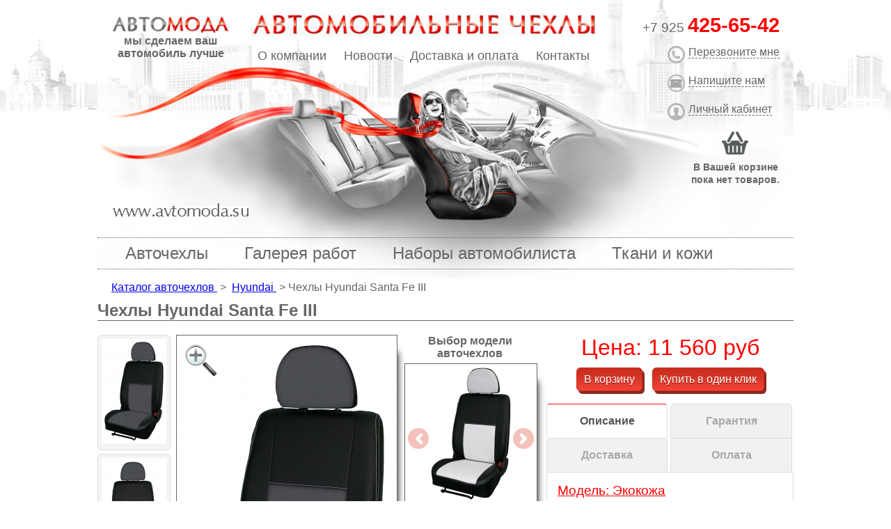

--- FILE ---
content_type: text/html; charset=UTF-8
request_url: https://avtomoda.su/covers/hyundai/chehly_hyundai_santa_fe_iii/
body_size: 15999
content:
<!doctype html>
<html lang="ru">
<head>
<meta http-equiv="Content-Type" content="text/html; charset=UTF-8" />
<meta name="robots" content="index, follow" />
<meta name="keywords" content="чехлы хендай санта фе 3, авточехлы хендай санта фе 3, купить чехлы на хендай санта фе 3, чехлы на хендай санта фе 3, чехлы на сиденья хендай санта фе 3, авточехлы hyundai santa fe 3, чехлы на hyundai santa fe 3, чехлы hyundai santa fe 3" />
<meta name="description" content="Чехлы на Хендай Санта Фе 3 (Hyundai Santa Fe 3). Купить авточехлы из экокожи, алькантары, жаккарда в интернет магазине с доставкой." />
<link href="/bitrix/templates/.default/components/bitrix/menu/header-top-menu/style.css?1647417194" type="text/css" rel="stylesheet" />
<link href="/bitrix/templates/.default/components/bitrix/system.auth.form/profile/style.css?1647417193" type="text/css" rel="stylesheet" />
<link href="/bitrix/templates/.default/components/bitrix/sale.basket.basket.small/top-basket/style.css?1647417194" type="text/css" rel="stylesheet" />
<link href="/bitrix/templates/.default/components/bitrix/menu/header_bottom_menu/style.css?1647417194" type="text/css" rel="stylesheet" />
<link href="/bitrix/templates/.default/components/bitrix/breadcrumb/breadcrumb/style.css?1647417194" type="text/css" rel="stylesheet" />
<link href="/bitrix/templates/.default/components/bitrix/catalog/covers/style.css?1647417194" type="text/css" rel="stylesheet" />
<link href="/bitrix/templates/.default/components/bitrix/catalog/covers/bitrix/catalog.element/.default/style.css?1647417194" type="text/css" rel="stylesheet" />
<link href="/bitrix/templates/.default/components/bitrix/menu/footer_menu/style.css?1647417194" type="text/css" rel="stylesheet" />
<link href="/bitrix/templates/newavtomoda/styles.css?1647417198" type="text/css" rel="stylesheet" />
<link href="/bitrix/templates/newavtomoda/template_styles.css?1647417198" type="text/css" rel="stylesheet" />

<title>Чехлы на Хендай Санта Фе 3. Купить чехлы на Хендай Санта Фе 3</title>
<meta name="viewport" content="width=device-width, initial-scale=1.0">
<link rel="shortcut icon" href="/favicon.ico" type="image/x-icon" />
<script src="/bitrix/templates/newavtomoda/js/jquery-1.12.2.min.js"></script>
<script src="/bitrix/templates/newavtomoda/js/jquery.sudoSlider.min.js"></script>
<!--Add Fotorama-->
<link href="/bitrix/templates/newavtomoda/js/fotorama/fotorama.css" type="text/css" rel="stylesheet"/>
<script src="/bitrix/templates/newavtomoda/js/fotorama/fotorama.js"></script>
<!-- Add mousewheel plugin (this is optional) -->
<script src="/bitrix/templates/newavtomoda/js/fancybox/lib/jquery.mousewheel-3.0.6.pack.js"></script>
<!-- Add fancyBox -->
<link rel="stylesheet" href="/bitrix/templates/newavtomoda/js/fancybox/source/jquery.fancybox.css?v=2.1.5" type="text/css" media="screen" />
<script src="/bitrix/templates/newavtomoda/js/fancybox/source/jquery.fancybox.pack.js?v=2.1.5"></script>
<!-- Optionally add helpers - button, thumbnail and/or media -->
<link rel="stylesheet" href="/bitrix/templates/newavtomoda/js/fancybox/source/helpers/jquery.fancybox-buttons.css?v=1.0.5" type="text/css" media="screen" />
<script src="/bitrix/templates/newavtomoda/js/fancybox/source/helpers/jquery.fancybox-buttons.js?v=1.0.5"></script>
<script src="/bitrix/templates/newavtomoda/js/fancybox/source/helpers/jquery.fancybox-media.js?v=1.0.6"></script>
<link rel="stylesheet" href="/bitrix/templates/newavtomoda/js/fancybox/source/helpers/jquery.fancybox-thumbs.css?v=1.0.7" type="text/css" media="screen" />
<script src="/bitrix/templates/newavtomoda/js/fancybox/source/helpers/jquery.fancybox-thumbs.js?v=1.0.7"></script>
<script>
	$(document).ready(function(){
	$("a.call-menedger-text").fancybox({
		type: 'iframe',
		scrolling: 'no',
		width : 450,
		height : 370,
		autoSize:false
	});
	$("a.letter-menedger-text").fancybox({
		type: 'iframe',
		scrolling: 'no',
		width : 450,
		height : 420,
		autoSize:false
	});
	$("a.footer_letter_text").fancybox({
		type: 'iframe',
		scrolling: 'no',
		width : 450,
		height : 420,
		autoSize:false
	});
});
</script>
</head>
<body>
<div id="panel"></div>
<div class="wrapper">
	<div itemscope itemtype="http://schema.org/WPHeader" class="header">
		<a href="http://avtomoda.su" itemprop="url"><div class="header-avtomoda"><span itemprop="name">мы сделаем ваш <br> автомобиль лучше</span></div></a>
		<div class="header-logo-seat-cover">
			<!--Navigation-->
			<div class="header-top-nav">
	<ul itemscope itemtype="http://schema.org/SiteNavigationElement">
				<li><a itemprop="url" href="/company/"><span style="white-space:nowrap" itemprop="name">О компании</span></a></li>
					<li><a itemprop="url" href="/news/"><span style="white-space:nowrap" itemprop="name">Новости</span></a></li>
					<li><a itemprop="url" href="/delivery/"><span style="white-space:nowrap" itemprop="name">Доставка и оплата</span></a></li>
					<li><a itemprop="url" href="/contacts/"><span style="white-space:nowrap" itemprop="name">Контакты</span></a></li>
			</ul>
</div>
<div class="menu-clear-left"></div>
			<!--Navigation-->
		</div>
		<div class="wrapper_cabinet" itemscope itemtype="http://schema.org/Organization">
			<meta itemprop="name" content="Автоателье-Автомода"/>
			<meta itemprop="description" content="Автоателье-Автомода.Разработка лекал и пошив чехлов на сидения автомобилей. Производство и продажа автомобильных аксессуаров"/>
			<div class="header-telefon"><span itemprop="telephone">+7 925 <span class="header-telefon-red">425-65-42</span></span></div>
			<link itemprop="url" href="http://avtomoda.su"/>
			<meta itemprop="email" content="info@avtomoda.su"/>
			<div itemprop="address" itemscope itemtype="https://schema.org/PostalAddress" style="display:none;">
			<meta itemprop="addressCountry" content="Россия"/>
			<meta itemprop="addressLocality" content="Москва"/>
			<meta itemprop="postalCode" content="125476"/>
			<meta itemprop="streetAddress" content="Василия Петушкова,8"/>
			</div>
			<div class="cabinet">
				<div class="wrapper_button" itemscope itemtype="http://schema.org/SiteNavigationElement">
					<div class="call-menedger"><!--noindex--><a class="call-menedger-text" href="/one_click_action/callback.php" itemprop="url" rel="nofollow"><span itemprop="name">Перезвоните мне</span></a><!--/noindex--></div>
					<div class="letter-menedger"><!--noindex--><a class="letter-menedger-text" href="/one_click_action/feedback.php" itemprop="url" rel="nofollow"><span itemprop="name">Напишите нам</span></a><!--/noindex--></div>
					<div class="auth">
						<!--noindex--><a class="auth-text" href="#win1" rel="nofollow">Личный кабинет</a><!--/noindex-->

<!--noindex--><a href="#x" class="overlay" id="win1" rel="nofollow"></a><!--/noindex-->
<div class="popup">	

	
	

<div id="at_frm_bitrix">
<form method="post" target="_top" action="/covers/hyundai/chehly_hyundai_santa_fe_iii/">
			<input type="hidden" name="backurl" value="/covers/hyundai/chehly_hyundai_santa_fe_iii/" />
			<input type="hidden" name="AUTH_FORM" value="Y" />
	<input type="hidden" name="TYPE" value="AUTH" />
	Логин:<br />
	<input type="text" class="input" placeholder="Введите ваше имя" name="USER_LOGIN" maxlength="50" value="" size="17" />		
	Пароль:<br />
	<input type="password" class="input" placeholder="Введите ваш пароль" name="USER_PASSWORD" maxlength="50" size="17" />		
			
	<input type="checkbox" class="checkbox" id="USER_REMEMBER_frm" name="USER_REMEMBER" value="Y" />
	
	<label class="remember" for="USER_REMEMBER_frm">Запомнить меня на этом компьютере</label>		
	
			
	<input type="submit" class="come" name="Login" value="Войти" />	
			
	<div class="notremember">
	<!--<td colspan="2"><noindex><a href="/login/?forgot_password=yes&amp;backurl=%2Fcovers%2Fhyundai%2Fchehly_hyundai_santa_fe_iii%2F" rel="nofollow">Забыли свой пароль?</a></noindex></td>-->
	<!--noindex--><a href="/auth/?forgot_password=yes" rel="nofollow">Забыли свой пароль?</a><!--/noindex-->
	</div>
	<div class="clear">
	</div>
</form>
</div>


<!--noindex--><a class="close" title="Закрыть" href="#close" rel="nofollow"></a><!--/noindex-->
</div>
 					</div> 
				</div>
				<div class="basket">
					<div class="basket-image"></div>
					<div class="sale_basket_small">
			<span class="small-basket-text">
			В Вашей корзине<br/>
			пока нет товаров.	
		</span>
	</div> 
				</div>
			</div>	
		</div>
		<div class="clear">
		</div> 
		<a itemprop="mainEntityOfPage" href="http://avtomoda.su">
		<div itemscope itemType="https://schema.org/WebPage" class="adrress-sait"></div>
		</a>
		<!--Header botton nav-->
		<div class="header-botton-nav">
	<ul itemscope itemtype="http://schema.org/SiteNavigationElement">
				<li><a itemprop="url" href="/covers/"><span style="white-space:nowrap" itemprop="name">Авточехлы</span></a></li>
					<li><a itemprop="url" href="/galery/"><span style="white-space:nowrap" itemprop="name">Галерея работ</span></a></li>
					<li><a itemprop="url" href="/bag_avto/"><span style="white-space:nowrap" itemprop="name">Наборы автомобилиста</span></a></li>
					<li><a itemprop="url" href="/cottons/"><span style="white-space:nowrap" itemprop="name">Ткани и кожи</span></a></li>
			</ul>
</div>
		<!----> 
	</div>
</div>
<div class="wrapper-main">
<div class="news_aside_index">
</div><ul class="breadcrumb-navigation" itemscope itemtype="http://schema.org/BreadcrumbList"><li itemprop="itemListElement" itemscope itemtype="http://schema.org/ListItem">
	  <a itemprop="item" href="/covers/" title="Каталог авточехлов">
	  <span itemprop="name">Каталог авточехлов</span>
	  </a><meta itemprop="position" content="1" /></li><li><span>&nbsp;&gt;&nbsp;</span></li><li itemprop="itemListElement" itemscope itemtype="http://schema.org/ListItem">
	  <a itemprop="item" href="/covers/hyundai/" title="Hyundai">
	  <span itemprop="name">Hyundai</span>
	  </a><meta itemprop="position" content="2" /></li><li><span>&nbsp;&gt;&nbsp;</span></li><li itemprop="itemListElement" itemscope itemtype="http://schema.org/ListItem"><link itemprop="item" href="http://avtomoda.su/covers/hyundai/chehly_hyundai_santa_fe_iii/" title="Чехлы Hyundai Santa Fe III" /><span itemprop="name">Чехлы Hyundai Santa Fe III</span><meta itemprop="position" content="3" /></li></ul> 
 <script type="text/javascript" src="/bitrix/templates/newavtomoda/js/avtomoda/script.js"></script>
<div class="product_info">
	<div class="name_product">
		<h1>Чехлы Hyundai Santa Fe III</h1>
	</div>
	<div class="wrapper_view_product">
		<div id="small_photo_product">
		</div>
		<div id="big_photo_product">
		</div>	
		<div class="model_end_color">
			<div id="wrapper_model_product">
			<span class="zagolovoc">Выбор модели авточехлов</span>
				<div id="model_product">
				</div>
			</div>
			<div id="wrapper_color_product">
			<span class="zagolovoc">Выбор цвета авточехлов</span>
				<div id="color_product">
				</div>
				<div id="info_color_product">
				</div>
			</div>
		</div>
		<div class="gallery_product">
						<h2>Чехлы на Хендай Санта Фе 3 - Фотографии</h2>
														<div class="photo_gallery">
									<a class="fancybox" data-fancybox-group="group" href="/upload/iblock/5cf/Hyundai_Santa_Fe_III_01.jpg" data-fancybox="Чехлы Hyundai Santa Fe III">
									<img src="/upload/resize_cache/iblock/5cf/190_140_2/Hyundai_Santa_Fe_III_01.jpg" width="190" height="140"
									alt="Hyundai Santa Fe III" title="Hyundai Santa Fe III" />
									</a>
								</div>
																<div class="photo_gallery">
									<a class="fancybox" data-fancybox-group="group" href="/upload/iblock/a66/Hyundai_Santa_Fe_III_02.jpg" data-fancybox="Чехлы Hyundai Santa Fe III">
									<img src="/upload/resize_cache/iblock/a66/190_140_2/Hyundai_Santa_Fe_III_02.jpg" width="190" height="140"
									alt="Hyundai Santa Fe III" title="Hyundai Santa Fe III" />
									</a>
								</div>
																<div class="photo_gallery">
									<a class="fancybox" data-fancybox-group="group" href="/upload/iblock/18a/Hyundai_Santa_Fe_III_03.jpg" data-fancybox="Чехлы Hyundai Santa Fe III">
									<img src="/upload/resize_cache/iblock/18a/190_140_2/Hyundai_Santa_Fe_III_03.jpg" width="190" height="140"
									alt="Hyundai Santa Fe III" title="Hyundai Santa Fe III" />
									</a>
								</div>
																<div class="photo_gallery">
									<a class="fancybox" data-fancybox-group="group" href="/upload/iblock/1b3/Hyundai_Santa_Fe_III_04.jpg" data-fancybox="Чехлы Hyundai Santa Fe III">
									<img src="/upload/resize_cache/iblock/1b3/190_140_2/Hyundai_Santa_Fe_III_04.jpg" width="190" height="140"
									alt="Hyundai Santa Fe III" title="Hyundai Santa Fe III" />
									</a>
								</div>
																<div class="photo_gallery">
									<a class="fancybox" data-fancybox-group="group" href="/upload/iblock/ae9/Hyundai_Santa_Fe_III_05.jpg" data-fancybox="Чехлы Hyundai Santa Fe III">
									<img src="/upload/resize_cache/iblock/ae9/190_140_2/Hyundai_Santa_Fe_III_05.jpg" width="190" height="140"
									alt="Hyundai Santa Fe III" title="Hyundai Santa Fe III" />
									</a>
								</div>
																<div class="photo_gallery">
									<a class="fancybox" data-fancybox-group="group" href="/upload/iblock/ab6/Hyundai_Santa_Fe_III_06.jpg" data-fancybox="Чехлы Hyundai Santa Fe III">
									<img src="/upload/resize_cache/iblock/ab6/190_140_2/Hyundai_Santa_Fe_III_06.jpg" width="190" height="140"
									alt="Hyundai Santa Fe III" title="Hyundai Santa Fe III" />
									</a>
								</div>
																<div class="photo_gallery">
									<a class="fancybox" data-fancybox-group="group" href="/upload/iblock/9d0/Hyundai_Santa_Fe_III_07.jpg" data-fancybox="Чехлы Hyundai Santa Fe III">
									<img src="/upload/resize_cache/iblock/9d0/190_140_2/Hyundai_Santa_Fe_III_07.jpg" width="190" height="140"
									alt="Hyundai Santa Fe III" title="Hyundai Santa Fe III" />
									</a>
								</div>
																<div class="photo_gallery">
									<a class="fancybox" data-fancybox-group="group" href="/upload/iblock/41c/Hyundai_Santa_Fe_III_08.jpg" data-fancybox="Чехлы Hyundai Santa Fe III">
									<img src="/upload/resize_cache/iblock/41c/190_140_2/Hyundai_Santa_Fe_III_08.jpg" width="190" height="140"
									alt="Hyundai Santa Fe III" title="Hyundai Santa Fe III" />
									</a>
								</div>
																<div class="photo_gallery">
									<a class="fancybox" data-fancybox-group="group" href="/upload/iblock/140/Hyundai_Santa_Fe_III_09.jpg" data-fancybox="Чехлы Hyundai Santa Fe III">
									<img src="/upload/resize_cache/iblock/140/190_140_2/Hyundai_Santa_Fe_III_09.jpg" width="190" height="140"
									alt="Hyundai Santa Fe III" title="Hyundai Santa Fe III" />
									</a>
								</div>
										</div>
		<div class="clear">
		</div>	
	</div>
	<div class="wrapper_info_product">
		<div class="info_product">
			<div class="price_product">
			</div>
			<div class="tabs">
				<input id="tab1" type="radio" name="tabs" checked>
				<label for="tab1" title="Вкладка 1">Описание</label>
 
				<input id="tab2" type="radio" name="tabs">
				<label for="tab2" title="Вкладка 2">Гарантия</label>
 
				<input id="tab3" type="radio" name="tabs">
				<label for="tab3" title="Вкладка 3">Доставка</label>
				
				<input id="tab4" type="radio" name="tabs">
				<label for="tab4" title="Вкладка 4">Оплата</label>
				
				<div id="content1" class="tab_content">
					<div class="harakter_product_model">
					</div>
					<div class="harakter_product_color">
					</div>
					<div class="harakter_product_model_info">
					</div>
					<div class="harakter_product_model_info_detail">
					</div>
					<div class="harakter_product_cottons">
					</div>
				</div>  
				<div id="content2" class="tab_content">
					<div class="garant">
Гарантия на авточехлы - 12 месяцев
</div>
<br>
<div class="info_garant">
Гарантия не распространяется,если повреждения возникли из-за неправильной эксплуатации изделия (прожгли, поцарапали, разрезали).
</div>

 				</div> 
				<div id="content3" class="tab_content">		
					
<p>Курьерская доставка - 350 руб</p>
 
<p>Самовывоз - бесплатно</p>				</div> 
				<div id="content4" class="tab_content">		
					<div class="pay">
	<br>
	<div class="wrapper_pay">
		<div class="pay_foto"><img src="/bitrix/templates/newavtomoda/images/pay_many_100.jpg" alt="Оплата наличными" title="Оплата наличными"></div>
		<div class="pay_info">Оплата наличными при получении товара</div>
	</div>
	<div class="wrapper_pay">
		<div class="pay_foto"><img src="/bitrix/templates/newavtomoda/images/pay_bank_many_100.jpg" alt="Оплата по квитанции через банк" title="Оплата по квитанции через банк"></div>
		<div class="pay_info">Оплата по квитанции или счету через банк (может быть комиссия банка)</div>
	</div>
	<div class="wrapper_pay">
		<div class="pay_foto"><img src="/bitrix/templates/newavtomoda/images/pay_card_100.jpg" alt="Оплата банковской картой" title="Оплата банковской картой"></div>
		<div class="pay_info">Оплата банковской картой</div>
	</div>
</div>
				</div>
			</div>
			<div class="clear">
			</div>
		</div>	
	</div>
</div>
<div class="product">
<!--Определим виды моделей в торговых предложения-->
																																																																																																																																																																																																																																																									<!--Превью фото моделей авточехлов-->
									<div class="wrapper_model">
								<div class="model" data-model="model_first">
																<img src="/upload/resize_cache/iblock/bcb/200_300_0/seat_cover_koza_22P_15B_15B_left.jpg" alt="Экокожа" title="Экокожа" />
									<div class="name_model">
									Экокожа									</div>
								</div>
							</div>
							<div class="wrapper_model_info" data-model="model_first">
								<div class="model_info" data-model="model_first">
								<h3>Чехлы на автомобильные сидения выполнены полностью из экокожи в различных цветовых сочетаниях.</h3>								</div>
							</div>
							<div class="wrapper_model_info_detail" data-model="model_first">
								<div class="model_info_detail" data-model="model_first">
								<ul>
<li><h3>Мягкая, гладкая, имитация натуральной кожи</h3></li>
<li><h3>Отлично очищается влажными материалами</h3></li>
<li><h3>Тканевая основа из 100% хлопка - материал "дышит"</h3></li>
<li><h3>Авточехлы идельно сидят на сиденьях</h3></li>
<li><h3>Сохранена заводская трансформация салона</h3></li>
<li><h3>Учтены все технологические отверстия</h3></li>
</ul>								</div>
							</div>	
							
								<!--Конец превью фото моделей авточехлов-->
				<!---Формирование,отбор и сортировка нового массива по цветовому коду-->
				<!--Конец формирование,отбор и сортировка нового массива по цветовому коду-->
		<!--foreach($arResult["LINKED_ELEMENTS"] as $arElement):-->
			
													
				<div itemscope itemtype="http://schema.org/Product" class="product_element">
				<meta itemprop="productID" content="3324"/>
				<meta itemprop="name" content="Чехлы Hyundai Santa Fe III (Экокожа, 14Р-15В-15В)"/>
																								<div itemprop="offers" itemscope itemtype="http://schema.org/Offer" class="wrapper_price" data-model="model_first" data-color="color_1">
						<meta itemprop="priceCurrency" content="RUR"/>
						<meta itemprop="price" content="11560.00"/>
						<link itemprop="availability" content="На заказ"/>
						<div class="price">
																							Цена: 11 560 руб													</div>
																										<div class="bay">
															<a class="addbasket" href="/covers/hyundai/chehly_hyundai_santa_fe_iii/?action=ADD2BASKET&amp;id=3324" rel="nofollow">В корзину</a>
								<a class="pay_van_click" href="/one_click_action/fastorder_covers.php?product_id=3324&model=Экокожа&color=14Р-15В-15В" rel="nofollow">Купить в один клик</a>
																					</div>
					</div>
					
															<div class="wrapper_harakter_model" data-model="model_first" data-color="color_1">
						<div itemprop="model" class="harakter_model">
						Модель: Экокожа						</div>
					</div>
					<div class="wrapper_harakter_color" data-model="model_first" data-color="color_1">
						<div itemprop="color" class="harakter_color">
						Артикул: 14Р-15В-15В						</div>
					</div>
					
																	<!--Превью фото цвета модели авточехла -->
							<div class="wrapper_color" data-model="model_first" data-color="color_1">
								<div class="color" data-model="model_first" data-color="color_1">
																		<a class="fancybox" data-fancybox-group="foto_color_model_first" href="/upload/iblock/859/8cc633d0-3932-11e6-9af9-001e8c26fb2d_1bb6ed9f-39f9-11e6-91d4-001eec05ecb3.jpeg" data-fancybox="Наименование в каталоге материалов: Сочетание материалов №О8</br>серая перфорация<br>
черная экокожа<br>
отстрочка серая">
									<img data-const="color_const" data-model="model_first" data-color="color_1" src="/upload/resize_cache/iblock/859/160_300_0/8cc633d0-3932-11e6-9af9-001e8c26fb2d_1bb6ed9f-39f9-11e6-91d4-001eec05ecb3.jpeg" alt="Сочетание материалов №О8" title="Сочетание материалов №О8" />
									<div class="zoom_color_cottons"></div>
									</a>
								</div>
							</div>
							<div class="wrapper_info_color" data-model="model_first" data-color="color_1">
							<div class="info_color" data-model="model_first" data-color="color_1">
							серая перфорация<br>
черная экокожа<br>
отстрочка серая							</div>
							</div>
							<!--Конец Превью фото цвета модели авточехла -->			
							
							<!--Descriptions-->
														<meta itemprop="description" content="Чехлы на автомобильные сидения выполнены полностью из экокожи в различных цветовых сочетаниях."/>
							<meta itemprop="description" content="Материалы: серая перфорация,
черная экокожа,
отстрочка серая"/>
							<meta itemprop="description" content="
Мягкая, гладкая, имитация натуральной кожи
Отлично очищается влажными материалами
Тканевая основа из 100% хлопка - материал дышит
Авточехлы идельно сидят на сиденьях
Сохранена заводская трансформация салона
Учтены все технологические отверстия
"/>
							<!--End_Descriptions-->
							
							<!--Инфо и префью фото материалов авточехла-->
								<!--Вставка-->
							<div class="wrapper_color_cotton_covers" data-model="model_first" data-color="color_1">
								<div class="zagalovok_cottons_covers">
									Материалы из которых изготовлены авточехлы:
								</div>
								<div class="color_cottons_covers" data-model="model_first" data-color="color_1">
																		<div class="name_cottons_covers">
										Вставка
									</div>
									<div class="small_foto_cottons_covers">
										<a class="fancybox" data-fancybox-group="small_foto_cottons_covers_first_1" href="/upload/iblock/fc6/40d49e3d-1b9d-11e2-bb04-001e8c26fb2d_3c96ffba-3ac6-11e6-8a78-001eec05ecb3.jpeg" data-fancybox="Материал из чего изготовлены авточехлы:</br>Вставка: Перфорированная экокожа темно-серого цвета</br>Наименование в каталоге материалов: Экокожа №14P">
										<img data-const="color_const" data-model="model_first" data-color="color_1" src="/upload/resize_cache/iblock/fc6/80_150_0/40d49e3d-1b9d-11e2-bb04-001e8c26fb2d_3c96ffba-3ac6-11e6-8a78-001eec05ecb3.jpeg" alt="Перфорированная экокожа темно-серого цвета" title="Перфорированная экокожа темно-серого цвета" />
																				<div class="zoom_foto_cottons"></div>
										</a>
									</div>
									<div class="description_cottons_covers">
										Перфорированная экокожа темно-серого цвета									</div>
								</div>
								<!--Основной материал -->
								<div class="color_cottons_covers" data-model="model_first" data-color="color_1">
																	<div class="name_cottons_covers">
										Основной материал
									</div>
									<div class="small_foto_cottons_covers">
										<a class="fancybox" data-fancybox-group="small_foto_cottons_covers_first_1" href="/upload/iblock/626/303a71f6-f069-11de-a2f7-001e8c26fb2d_3c96ffbb-3ac6-11e6-8a78-001eec05ecb3.jpeg" data-fancybox="Материал из чего изготовлены авточехлы:</br>Основной материал: Гладкая экокожа черного цвета</br>Наименование в каталоге материалов: Экокожа №15B">
										<img data-const="color_const" data-model="model_first" data-color="color_1" src="/upload/resize_cache/iblock/626/80_150_0/303a71f6-f069-11de-a2f7-001e8c26fb2d_3c96ffbb-3ac6-11e6-8a78-001eec05ecb3.jpeg" alt="Гладкая экокожа черного цвета" title="Гладкая экокожа черного цвета" />
										<div class="zoom_foto_cottons"></div>
										</a>
									</div>
									<div class="description_cottons_covers">
										Гладкая экокожа черного цвета									</div>
								</div>
							</div>
								<!--Конец инфо и префью фото материалов авточехла-->
																					<div class="wrapper_big_more_photo_color_model" data-model="model_first" data-color="color_1">
														<!--Большая фото авточехла-->
														<div itemprop="image" itemscope itemtype="http://schema.org/ImageObject" class="big_more_photo_color_model" data-model="model_first" data-color="color_1">
																														<img itemprop="thumbnail" src="/upload/resize_cache/iblock/c35/400_500_1/seat_cover_koza_14P_15B_15B_left.jpg" alt="Экокожа/14Р-15В-15В" title="Экокожа/14Р-15В-15В" />
															<meta itemprop="name" content="Чехлы Hyundai Santa Fe III (Экокожа, 14Р-15В-15В)">
															<div class="zoom_covers"></div>
														</div>
														<!--Конец большая фото авточехла-->
													</div>
													<div class="wrapper_more_photo_color_model" data-model="model_first" data-color="color_1">
														<!--Маленькая первая фото превью авточехла-->
														<div class="more_photo_color_model" data-model="model_first" data-color="color_1">
																														<img src="/upload/resize_cache/iblock/c35/150_240_0/seat_cover_koza_14P_15B_15B_left.jpg" alt="Экокожа/14Р-15В-15В" title="Экокожа/14Р-15В-15В" data-src="/upload/resize_cache/iblock/c35/400_500_1/seat_cover_koza_14P_15B_15B_left.jpg"/>
														</div>
														<!--Конец маленькая первая фото превью авточехла-->
													</div>
													<div class="url_fancybox">
														<a class="fancybox" data-fancybox-group="group_model_first_color_1" href="/upload/iblock/c35/seat_cover_koza_14P_15B_15B_left.jpg" data-model="model_first" data-color="color_1" title="Экокожа/14Р-15В-15В" data-fancybox="Чехлы Hyundai Santa Fe III</br>Модель: Экокожа</br>Артикул: 14Р-15В-15В</br>Вставка: Перфорированная экокожа темно-серого цвета</br>Основной материал: Гладкая экокожа черного цвета"></a>
													</div>
																								<!-- Детальные фото цвета модели авточехла-->
												<div class="wrapper_more_photo_color_model" data-model="model_first" data-color="color_1">
													<div class="more_photo_color_model" data-model="model_first" data-color="color_1">
														<!--Большие остальные фото превью авточехла-->
																												<!--Конец большие остальные фото превью авточехла-->
														<!--Маленькие остальные фото превью авточехла-->
																												<!--Конец маленькие остальные фото превью авточехла-->
														<img src="/upload/resize_cache/iblock/2d3/150_240_0/seat_cover_koza_14P_15B_15B_front.jpg" alt="Экокожа/14Р-15В-15В" title="Экокожа/14Р-15В-15В" data-src="/upload/resize_cache/iblock/2d3/400_500_1/seat_cover_koza_14P_15B_15B_front.jpg"/>
													</div>
												</div>
												<div class="url_fancybox">
													<a class="fancybox" data-fancybox-group="group_model_first_color_1" href="/upload/iblock/2d3/seat_cover_koza_14P_15B_15B_front.jpg" data-model="model_first" data-color="color_1" title="Экокожа/14Р-15В-15В" data-fancybox="Чехлы Hyundai Santa Fe III</br>Модель: Экокожа</br>Артикул: 14Р-15В-15В</br>Вставка: Перфорированная экокожа темно-серого цвета</br>Основной материал: Гладкая экокожа черного цвета"></a>
												</div>
												<!-- Конец детальные фото цвета модели авточехла-->	
																								<!-- Детальные фото цвета модели авточехла-->
												<div class="wrapper_more_photo_color_model" data-model="model_first" data-color="color_1">
													<div class="more_photo_color_model" data-model="model_first" data-color="color_1">
														<!--Большие остальные фото превью авточехла-->
																												<!--Конец большие остальные фото превью авточехла-->
														<!--Маленькие остальные фото превью авточехла-->
																												<!--Конец маленькие остальные фото превью авточехла-->
														<img src="/upload/resize_cache/iblock/97f/150_240_0/seat_cover_koza_14P_15B_15B_right.jpg" alt="Экокожа/14Р-15В-15В" title="Экокожа/14Р-15В-15В" data-src="/upload/resize_cache/iblock/97f/400_500_1/seat_cover_koza_14P_15B_15B_right.jpg"/>
													</div>
												</div>
												<div class="url_fancybox">
													<a class="fancybox" data-fancybox-group="group_model_first_color_1" href="/upload/iblock/97f/seat_cover_koza_14P_15B_15B_right.jpg" data-model="model_first" data-color="color_1" title="Экокожа/14Р-15В-15В" data-fancybox="Чехлы Hyundai Santa Fe III</br>Модель: Экокожа</br>Артикул: 14Р-15В-15В</br>Вставка: Перфорированная экокожа темно-серого цвета</br>Основной материал: Гладкая экокожа черного цвета"></a>
												</div>
												<!-- Конец детальные фото цвета модели авточехла-->	
																								</div>
						
													
				<div itemscope itemtype="http://schema.org/Product" class="product_element">
				<meta itemprop="productID" content="3325"/>
				<meta itemprop="name" content="Чехлы Hyundai Santa Fe III (Экокожа, 15Р-15В-15В)"/>
																								<div itemprop="offers" itemscope itemtype="http://schema.org/Offer" class="wrapper_price" data-model="model_first" data-color="color_2">
						<meta itemprop="priceCurrency" content="RUR"/>
						<meta itemprop="price" content="11560.00"/>
						<link itemprop="availability" content="На заказ"/>
						<div class="price">
																							Цена: 11 560 руб													</div>
																										<div class="bay">
															<a class="addbasket" href="/covers/hyundai/chehly_hyundai_santa_fe_iii/?action=ADD2BASKET&amp;id=3325" rel="nofollow">В корзину</a>
								<a class="pay_van_click" href="/one_click_action/fastorder_covers.php?product_id=3325&model=Экокожа&color=15Р-15В-15В" rel="nofollow">Купить в один клик</a>
																					</div>
					</div>
					
															<div class="wrapper_harakter_model" data-model="model_first" data-color="color_2">
						<div itemprop="model" class="harakter_model">
						Модель: Экокожа						</div>
					</div>
					<div class="wrapper_harakter_color" data-model="model_first" data-color="color_2">
						<div itemprop="color" class="harakter_color">
						Артикул: 15Р-15В-15В						</div>
					</div>
					
																	<!--Превью фото цвета модели авточехла -->
							<div class="wrapper_color" data-model="model_first" data-color="color_2">
								<div class="color" data-model="model_first" data-color="color_2">
																		<a class="fancybox" data-fancybox-group="foto_color_model_first" href="/upload/iblock/cca/8cc633c2-3932-11e6-9af9-001e8c26fb2d_1bb6ed8d-39f9-11e6-91d4-001eec05ecb3.jpeg" data-fancybox="Наименование в каталоге материалов: Сочетание материалов №О1</br>черная перфорация<br>
черная экокожа<br>
отстрочка белая">
									<img data-const="color_const" data-model="model_first" data-color="color_2" src="/upload/resize_cache/iblock/cca/160_300_0/8cc633c2-3932-11e6-9af9-001e8c26fb2d_1bb6ed8d-39f9-11e6-91d4-001eec05ecb3.jpeg" alt="Сочетание материалов №О1" title="Сочетание материалов №О1" />
									<div class="zoom_color_cottons"></div>
									</a>
								</div>
							</div>
							<div class="wrapper_info_color" data-model="model_first" data-color="color_2">
							<div class="info_color" data-model="model_first" data-color="color_2">
							черная перфорация<br>
черная экокожа<br>
отстрочка белая							</div>
							</div>
							<!--Конец Превью фото цвета модели авточехла -->			
							
							<!--Descriptions-->
														<meta itemprop="description" content="Чехлы на автомобильные сидения выполнены полностью из экокожи в различных цветовых сочетаниях."/>
							<meta itemprop="description" content="Материалы: черная перфорация,
черная экокожа,
отстрочка белая"/>
							<meta itemprop="description" content="
Мягкая, гладкая, имитация натуральной кожи
Отлично очищается влажными материалами
Тканевая основа из 100% хлопка - материал дышит
Авточехлы идельно сидят на сиденьях
Сохранена заводская трансформация салона
Учтены все технологические отверстия
"/>
							<!--End_Descriptions-->
							
							<!--Инфо и префью фото материалов авточехла-->
								<!--Вставка-->
							<div class="wrapper_color_cotton_covers" data-model="model_first" data-color="color_2">
								<div class="zagalovok_cottons_covers">
									Материалы из которых изготовлены авточехлы:
								</div>
								<div class="color_cottons_covers" data-model="model_first" data-color="color_2">
																		<div class="name_cottons_covers">
										Вставка
									</div>
									<div class="small_foto_cottons_covers">
										<a class="fancybox" data-fancybox-group="small_foto_cottons_covers_first_2" href="/upload/iblock/b63/40d49e40-1b9d-11e2-bb04-001e8c26fb2d_3c96ffbc-3ac6-11e6-8a78-001eec05ecb3.jpeg" data-fancybox="Материал из чего изготовлены авточехлы:</br>Вставка: Перфорированная экокожа черного цвета</br>Наименование в каталоге материалов: Экокожа №15P">
										<img data-const="color_const" data-model="model_first" data-color="color_2" src="/upload/resize_cache/iblock/b63/80_150_0/40d49e40-1b9d-11e2-bb04-001e8c26fb2d_3c96ffbc-3ac6-11e6-8a78-001eec05ecb3.jpeg" alt="Перфорированная экокожа черного цвета" title="Перфорированная экокожа черного цвета" />
																				<div class="zoom_foto_cottons"></div>
										</a>
									</div>
									<div class="description_cottons_covers">
										Перфорированная экокожа черного цвета									</div>
								</div>
								<!--Основной материал -->
								<div class="color_cottons_covers" data-model="model_first" data-color="color_2">
																	<div class="name_cottons_covers">
										Основной материал
									</div>
									<div class="small_foto_cottons_covers">
										<a class="fancybox" data-fancybox-group="small_foto_cottons_covers_first_2" href="/upload/iblock/626/303a71f6-f069-11de-a2f7-001e8c26fb2d_3c96ffbb-3ac6-11e6-8a78-001eec05ecb3.jpeg" data-fancybox="Материал из чего изготовлены авточехлы:</br>Основной материал: Гладкая экокожа черного цвета</br>Наименование в каталоге материалов: Экокожа №15B">
										<img data-const="color_const" data-model="model_first" data-color="color_2" src="/upload/resize_cache/iblock/626/80_150_0/303a71f6-f069-11de-a2f7-001e8c26fb2d_3c96ffbb-3ac6-11e6-8a78-001eec05ecb3.jpeg" alt="Гладкая экокожа черного цвета" title="Гладкая экокожа черного цвета" />
										<div class="zoom_foto_cottons"></div>
										</a>
									</div>
									<div class="description_cottons_covers">
										Гладкая экокожа черного цвета									</div>
								</div>
							</div>
								<!--Конец инфо и префью фото материалов авточехла-->
																					<div class="wrapper_big_more_photo_color_model" data-model="model_first" data-color="color_2">
														<!--Большая фото авточехла-->
														<div itemprop="image" itemscope itemtype="http://schema.org/ImageObject" class="big_more_photo_color_model" data-model="model_first" data-color="color_2">
																														<img itemprop="thumbnail" src="/upload/resize_cache/iblock/7a8/400_500_1/seat_cover_koza_15P_15B_15B_left.jpg" alt="Экокожа/15Р-15В-15В" title="Экокожа/15Р-15В-15В" />
															<meta itemprop="name" content="Чехлы Hyundai Santa Fe III (Экокожа, 15Р-15В-15В)">
															<div class="zoom_covers"></div>
														</div>
														<!--Конец большая фото авточехла-->
													</div>
													<div class="wrapper_more_photo_color_model" data-model="model_first" data-color="color_2">
														<!--Маленькая первая фото превью авточехла-->
														<div class="more_photo_color_model" data-model="model_first" data-color="color_2">
																														<img src="/upload/resize_cache/iblock/7a8/150_240_0/seat_cover_koza_15P_15B_15B_left.jpg" alt="Экокожа/15Р-15В-15В" title="Экокожа/15Р-15В-15В" data-src="/upload/resize_cache/iblock/7a8/400_500_1/seat_cover_koza_15P_15B_15B_left.jpg"/>
														</div>
														<!--Конец маленькая первая фото превью авточехла-->
													</div>
													<div class="url_fancybox">
														<a class="fancybox" data-fancybox-group="group_model_first_color_2" href="/upload/iblock/7a8/seat_cover_koza_15P_15B_15B_left.jpg" data-model="model_first" data-color="color_2" title="Экокожа/15Р-15В-15В" data-fancybox="Чехлы Hyundai Santa Fe III</br>Модель: Экокожа</br>Артикул: 15Р-15В-15В</br>Вставка: Перфорированная экокожа черного цвета</br>Основной материал: Гладкая экокожа черного цвета"></a>
													</div>
																								<!-- Детальные фото цвета модели авточехла-->
												<div class="wrapper_more_photo_color_model" data-model="model_first" data-color="color_2">
													<div class="more_photo_color_model" data-model="model_first" data-color="color_2">
														<!--Большие остальные фото превью авточехла-->
																												<!--Конец большие остальные фото превью авточехла-->
														<!--Маленькие остальные фото превью авточехла-->
																												<!--Конец маленькие остальные фото превью авточехла-->
														<img src="/upload/resize_cache/iblock/06a/150_240_0/seat_cover_koza_15P_15B_15B_front.jpg" alt="Экокожа/15Р-15В-15В" title="Экокожа/15Р-15В-15В" data-src="/upload/resize_cache/iblock/06a/400_500_1/seat_cover_koza_15P_15B_15B_front.jpg"/>
													</div>
												</div>
												<div class="url_fancybox">
													<a class="fancybox" data-fancybox-group="group_model_first_color_2" href="/upload/iblock/06a/seat_cover_koza_15P_15B_15B_front.jpg" data-model="model_first" data-color="color_2" title="Экокожа/15Р-15В-15В" data-fancybox="Чехлы Hyundai Santa Fe III</br>Модель: Экокожа</br>Артикул: 15Р-15В-15В</br>Вставка: Перфорированная экокожа черного цвета</br>Основной материал: Гладкая экокожа черного цвета"></a>
												</div>
												<!-- Конец детальные фото цвета модели авточехла-->	
																								<!-- Детальные фото цвета модели авточехла-->
												<div class="wrapper_more_photo_color_model" data-model="model_first" data-color="color_2">
													<div class="more_photo_color_model" data-model="model_first" data-color="color_2">
														<!--Большие остальные фото превью авточехла-->
																												<!--Конец большие остальные фото превью авточехла-->
														<!--Маленькие остальные фото превью авточехла-->
																												<!--Конец маленькие остальные фото превью авточехла-->
														<img src="/upload/resize_cache/iblock/9b2/150_240_0/seat_cover_koza_15P_15B_15B_right.jpg" alt="Экокожа/15Р-15В-15В" title="Экокожа/15Р-15В-15В" data-src="/upload/resize_cache/iblock/9b2/400_500_1/seat_cover_koza_15P_15B_15B_right.jpg"/>
													</div>
												</div>
												<div class="url_fancybox">
													<a class="fancybox" data-fancybox-group="group_model_first_color_2" href="/upload/iblock/9b2/seat_cover_koza_15P_15B_15B_right.jpg" data-model="model_first" data-color="color_2" title="Экокожа/15Р-15В-15В" data-fancybox="Чехлы Hyundai Santa Fe III</br>Модель: Экокожа</br>Артикул: 15Р-15В-15В</br>Вставка: Перфорированная экокожа черного цвета</br>Основной материал: Гладкая экокожа черного цвета"></a>
												</div>
												<!-- Конец детальные фото цвета модели авточехла-->	
																								</div>
						
													
				<div itemscope itemtype="http://schema.org/Product" class="product_element">
				<meta itemprop="productID" content="3326"/>
				<meta itemprop="name" content="Чехлы Hyundai Santa Fe III (Экокожа, 16Р-15В-15В)"/>
																								<div itemprop="offers" itemscope itemtype="http://schema.org/Offer" class="wrapper_price" data-model="model_first" data-color="color_3">
						<meta itemprop="priceCurrency" content="RUR"/>
						<meta itemprop="price" content="11560.00"/>
						<link itemprop="availability" content="На заказ"/>
						<div class="price">
																							Цена: 11 560 руб													</div>
																										<div class="bay">
															<a class="addbasket" href="/covers/hyundai/chehly_hyundai_santa_fe_iii/?action=ADD2BASKET&amp;id=3326" rel="nofollow">В корзину</a>
								<a class="pay_van_click" href="/one_click_action/fastorder_covers.php?product_id=3326&model=Экокожа&color=16Р-15В-15В" rel="nofollow">Купить в один клик</a>
																					</div>
					</div>
					
															<div class="wrapper_harakter_model" data-model="model_first" data-color="color_3">
						<div itemprop="model" class="harakter_model">
						Модель: Экокожа						</div>
					</div>
					<div class="wrapper_harakter_color" data-model="model_first" data-color="color_3">
						<div itemprop="color" class="harakter_color">
						Артикул: 16Р-15В-15В						</div>
					</div>
					
																	<!--Превью фото цвета модели авточехла -->
							<div class="wrapper_color" data-model="model_first" data-color="color_3">
								<div class="color" data-model="model_first" data-color="color_3">
																		<a class="fancybox" data-fancybox-group="foto_color_model_first" href="/upload/iblock/c0f/8cc633c6-3932-11e6-9af9-001e8c26fb2d_1bb6ed9a-39f9-11e6-91d4-001eec05ecb3.jpeg" data-fancybox="Наименование в каталоге материалов: Сочетание материалов №О3</br>бежевая перфорация<br>
черная экокожа<br>
отстрочка бежевая">
									<img data-const="color_const" data-model="model_first" data-color="color_3" src="/upload/resize_cache/iblock/c0f/160_300_0/8cc633c6-3932-11e6-9af9-001e8c26fb2d_1bb6ed9a-39f9-11e6-91d4-001eec05ecb3.jpeg" alt="Сочетание материалов №О3" title="Сочетание материалов №О3" />
									<div class="zoom_color_cottons"></div>
									</a>
								</div>
							</div>
							<div class="wrapper_info_color" data-model="model_first" data-color="color_3">
							<div class="info_color" data-model="model_first" data-color="color_3">
							бежевая перфорация<br>
черная экокожа<br>
отстрочка бежевая							</div>
							</div>
							<!--Конец Превью фото цвета модели авточехла -->			
							
							<!--Descriptions-->
														<meta itemprop="description" content="Чехлы на автомобильные сидения выполнены полностью из экокожи в различных цветовых сочетаниях."/>
							<meta itemprop="description" content="Материалы: бежевая перфорация,
черная экокожа,
отстрочка бежевая"/>
							<meta itemprop="description" content="
Мягкая, гладкая, имитация натуральной кожи
Отлично очищается влажными материалами
Тканевая основа из 100% хлопка - материал дышит
Авточехлы идельно сидят на сиденьях
Сохранена заводская трансформация салона
Учтены все технологические отверстия
"/>
							<!--End_Descriptions-->
							
							<!--Инфо и префью фото материалов авточехла-->
								<!--Вставка-->
							<div class="wrapper_color_cotton_covers" data-model="model_first" data-color="color_3">
								<div class="zagalovok_cottons_covers">
									Материалы из которых изготовлены авточехлы:
								</div>
								<div class="color_cottons_covers" data-model="model_first" data-color="color_3">
																		<div class="name_cottons_covers">
										Вставка
									</div>
									<div class="small_foto_cottons_covers">
										<a class="fancybox" data-fancybox-group="small_foto_cottons_covers_first_3" href="/upload/iblock/eb7/09f52af6-2e24-11e2-83bb-001e8c26fb2d_3c96ffbe-3ac6-11e6-8a78-001eec05ecb3.jpeg" data-fancybox="Материал из чего изготовлены авточехлы:</br>Вставка: Перфорированная экокожа бежевого цвета</br>Наименование в каталоге материалов: Экокожа №16P">
										<img data-const="color_const" data-model="model_first" data-color="color_3" src="/upload/resize_cache/iblock/eb7/80_150_0/09f52af6-2e24-11e2-83bb-001e8c26fb2d_3c96ffbe-3ac6-11e6-8a78-001eec05ecb3.jpeg" alt="Перфорированная экокожа бежевого цвета" title="Перфорированная экокожа бежевого цвета" />
																				<div class="zoom_foto_cottons"></div>
										</a>
									</div>
									<div class="description_cottons_covers">
										Перфорированная экокожа бежевого цвета									</div>
								</div>
								<!--Основной материал -->
								<div class="color_cottons_covers" data-model="model_first" data-color="color_3">
																	<div class="name_cottons_covers">
										Основной материал
									</div>
									<div class="small_foto_cottons_covers">
										<a class="fancybox" data-fancybox-group="small_foto_cottons_covers_first_3" href="/upload/iblock/626/303a71f6-f069-11de-a2f7-001e8c26fb2d_3c96ffbb-3ac6-11e6-8a78-001eec05ecb3.jpeg" data-fancybox="Материал из чего изготовлены авточехлы:</br>Основной материал: Гладкая экокожа черного цвета</br>Наименование в каталоге материалов: Экокожа №15B">
										<img data-const="color_const" data-model="model_first" data-color="color_3" src="/upload/resize_cache/iblock/626/80_150_0/303a71f6-f069-11de-a2f7-001e8c26fb2d_3c96ffbb-3ac6-11e6-8a78-001eec05ecb3.jpeg" alt="Гладкая экокожа черного цвета" title="Гладкая экокожа черного цвета" />
										<div class="zoom_foto_cottons"></div>
										</a>
									</div>
									<div class="description_cottons_covers">
										Гладкая экокожа черного цвета									</div>
								</div>
							</div>
								<!--Конец инфо и префью фото материалов авточехла-->
																					<div class="wrapper_big_more_photo_color_model" data-model="model_first" data-color="color_3">
														<!--Большая фото авточехла-->
														<div itemprop="image" itemscope itemtype="http://schema.org/ImageObject" class="big_more_photo_color_model" data-model="model_first" data-color="color_3">
																														<img itemprop="thumbnail" src="/upload/resize_cache/iblock/a1d/400_500_1/seat_cover_koza_16P_15B_15B_left.jpg" alt="Экокожа/16Р-15В-15В" title="Экокожа/16Р-15В-15В" />
															<meta itemprop="name" content="Чехлы Hyundai Santa Fe III (Экокожа, 16Р-15В-15В)">
															<div class="zoom_covers"></div>
														</div>
														<!--Конец большая фото авточехла-->
													</div>
													<div class="wrapper_more_photo_color_model" data-model="model_first" data-color="color_3">
														<!--Маленькая первая фото превью авточехла-->
														<div class="more_photo_color_model" data-model="model_first" data-color="color_3">
																														<img src="/upload/resize_cache/iblock/a1d/150_240_0/seat_cover_koza_16P_15B_15B_left.jpg" alt="Экокожа/16Р-15В-15В" title="Экокожа/16Р-15В-15В" data-src="/upload/resize_cache/iblock/a1d/400_500_1/seat_cover_koza_16P_15B_15B_left.jpg"/>
														</div>
														<!--Конец маленькая первая фото превью авточехла-->
													</div>
													<div class="url_fancybox">
														<a class="fancybox" data-fancybox-group="group_model_first_color_3" href="/upload/iblock/a1d/seat_cover_koza_16P_15B_15B_left.jpg" data-model="model_first" data-color="color_3" title="Экокожа/16Р-15В-15В" data-fancybox="Чехлы Hyundai Santa Fe III</br>Модель: Экокожа</br>Артикул: 16Р-15В-15В</br>Вставка: Перфорированная экокожа бежевого цвета</br>Основной материал: Гладкая экокожа черного цвета"></a>
													</div>
																								<!-- Детальные фото цвета модели авточехла-->
												<div class="wrapper_more_photo_color_model" data-model="model_first" data-color="color_3">
													<div class="more_photo_color_model" data-model="model_first" data-color="color_3">
														<!--Большие остальные фото превью авточехла-->
																												<!--Конец большие остальные фото превью авточехла-->
														<!--Маленькие остальные фото превью авточехла-->
																												<!--Конец маленькие остальные фото превью авточехла-->
														<img src="/upload/resize_cache/iblock/d8d/150_240_0/seat_cover_koza_16P_15B_15B_front.jpg" alt="Экокожа/16Р-15В-15В" title="Экокожа/16Р-15В-15В" data-src="/upload/resize_cache/iblock/d8d/400_500_1/seat_cover_koza_16P_15B_15B_front.jpg"/>
													</div>
												</div>
												<div class="url_fancybox">
													<a class="fancybox" data-fancybox-group="group_model_first_color_3" href="/upload/iblock/d8d/seat_cover_koza_16P_15B_15B_front.jpg" data-model="model_first" data-color="color_3" title="Экокожа/16Р-15В-15В" data-fancybox="Чехлы Hyundai Santa Fe III</br>Модель: Экокожа</br>Артикул: 16Р-15В-15В</br>Вставка: Перфорированная экокожа бежевого цвета</br>Основной материал: Гладкая экокожа черного цвета"></a>
												</div>
												<!-- Конец детальные фото цвета модели авточехла-->	
																								<!-- Детальные фото цвета модели авточехла-->
												<div class="wrapper_more_photo_color_model" data-model="model_first" data-color="color_3">
													<div class="more_photo_color_model" data-model="model_first" data-color="color_3">
														<!--Большие остальные фото превью авточехла-->
																												<!--Конец большие остальные фото превью авточехла-->
														<!--Маленькие остальные фото превью авточехла-->
																												<!--Конец маленькие остальные фото превью авточехла-->
														<img src="/upload/resize_cache/iblock/062/150_240_0/seat_cover_koza_16P_15B_15B_right.jpg" alt="Экокожа/16Р-15В-15В" title="Экокожа/16Р-15В-15В" data-src="/upload/resize_cache/iblock/062/400_500_1/seat_cover_koza_16P_15B_15B_right.jpg"/>
													</div>
												</div>
												<div class="url_fancybox">
													<a class="fancybox" data-fancybox-group="group_model_first_color_3" href="/upload/iblock/062/seat_cover_koza_16P_15B_15B_right.jpg" data-model="model_first" data-color="color_3" title="Экокожа/16Р-15В-15В" data-fancybox="Чехлы Hyundai Santa Fe III</br>Модель: Экокожа</br>Артикул: 16Р-15В-15В</br>Вставка: Перфорированная экокожа бежевого цвета</br>Основной материал: Гладкая экокожа черного цвета"></a>
												</div>
												<!-- Конец детальные фото цвета модели авточехла-->	
																								</div>
						
													
				<div itemscope itemtype="http://schema.org/Product" class="product_element">
				<meta itemprop="productID" content="3327"/>
				<meta itemprop="name" content="Чехлы Hyundai Santa Fe III (Экокожа, 17В-15В-15В)"/>
																								<div itemprop="offers" itemscope itemtype="http://schema.org/Offer" class="wrapper_price" data-model="model_first" data-color="color_4">
						<meta itemprop="priceCurrency" content="RUR"/>
						<meta itemprop="price" content="11560.00"/>
						<link itemprop="availability" content="На заказ"/>
						<div class="price">
																							Цена: 11 560 руб													</div>
																										<div class="bay">
															<a class="addbasket" href="/covers/hyundai/chehly_hyundai_santa_fe_iii/?action=ADD2BASKET&amp;id=3327" rel="nofollow">В корзину</a>
								<a class="pay_van_click" href="/one_click_action/fastorder_covers.php?product_id=3327&model=Экокожа&color=17В-15В-15В" rel="nofollow">Купить в один клик</a>
																					</div>
					</div>
					
															<div class="wrapper_harakter_model" data-model="model_first" data-color="color_4">
						<div itemprop="model" class="harakter_model">
						Модель: Экокожа						</div>
					</div>
					<div class="wrapper_harakter_color" data-model="model_first" data-color="color_4">
						<div itemprop="color" class="harakter_color">
						Артикул: 17В-15В-15В						</div>
					</div>
					
																	<!--Превью фото цвета модели авточехла -->
							<div class="wrapper_color" data-model="model_first" data-color="color_4">
								<div class="color" data-model="model_first" data-color="color_4">
																		<a class="fancybox" data-fancybox-group="foto_color_model_first" href="/upload/iblock/f26/8cc633de-3932-11e6-9af9-001e8c26fb2d_1bb6ed93-39f9-11e6-91d4-001eec05ecb3.jpeg" data-fancybox="Наименование в каталоге материалов: Сочетание материалов №О15</br>рыжая экокожа<br>
черная экокожа<br>
отстрочка белая">
									<img data-const="color_const" data-model="model_first" data-color="color_4" src="/upload/resize_cache/iblock/f26/160_300_0/8cc633de-3932-11e6-9af9-001e8c26fb2d_1bb6ed93-39f9-11e6-91d4-001eec05ecb3.jpeg" alt="Сочетание материалов №О15" title="Сочетание материалов №О15" />
									<div class="zoom_color_cottons"></div>
									</a>
								</div>
							</div>
							<div class="wrapper_info_color" data-model="model_first" data-color="color_4">
							<div class="info_color" data-model="model_first" data-color="color_4">
							рыжая экокожа<br>
черная экокожа<br>
отстрочка белая							</div>
							</div>
							<!--Конец Превью фото цвета модели авточехла -->			
							
							<!--Descriptions-->
														<meta itemprop="description" content="Чехлы на автомобильные сидения выполнены полностью из экокожи в различных цветовых сочетаниях."/>
							<meta itemprop="description" content="Материалы: рыжая экокожа,
черная экокожа,
отстрочка белая"/>
							<meta itemprop="description" content="
Мягкая, гладкая, имитация натуральной кожи
Отлично очищается влажными материалами
Тканевая основа из 100% хлопка - материал дышит
Авточехлы идельно сидят на сиденьях
Сохранена заводская трансформация салона
Учтены все технологические отверстия
"/>
							<!--End_Descriptions-->
							
							<!--Инфо и префью фото материалов авточехла-->
								<!--Вставка-->
							<div class="wrapper_color_cotton_covers" data-model="model_first" data-color="color_4">
								<div class="zagalovok_cottons_covers">
									Материалы из которых изготовлены авточехлы:
								</div>
								<div class="color_cottons_covers" data-model="model_first" data-color="color_4">
																		<div class="name_cottons_covers">
										Вставка
									</div>
									<div class="small_foto_cottons_covers">
										<a class="fancybox" data-fancybox-group="small_foto_cottons_covers_first_4" href="/upload/iblock/7b0/40d49e43-1b9d-11e2-bb04-001e8c26fb2d_3c96ffbf-3ac6-11e6-8a78-001eec05ecb3.jpeg" data-fancybox="Материал из чего изготовлены авточехлы:</br>Вставка: Гладкая экокожа рыжего цвета</br>Наименование в каталоге материалов: Экокожа №17B">
										<img data-const="color_const" data-model="model_first" data-color="color_4" src="/upload/resize_cache/iblock/7b0/80_150_0/40d49e43-1b9d-11e2-bb04-001e8c26fb2d_3c96ffbf-3ac6-11e6-8a78-001eec05ecb3.jpeg" alt="Гладкая экокожа рыжего цвета" title="Гладкая экокожа рыжего цвета" />
																				<div class="zoom_foto_cottons"></div>
										</a>
									</div>
									<div class="description_cottons_covers">
										Гладкая экокожа рыжего цвета									</div>
								</div>
								<!--Основной материал -->
								<div class="color_cottons_covers" data-model="model_first" data-color="color_4">
																	<div class="name_cottons_covers">
										Основной материал
									</div>
									<div class="small_foto_cottons_covers">
										<a class="fancybox" data-fancybox-group="small_foto_cottons_covers_first_4" href="/upload/iblock/626/303a71f6-f069-11de-a2f7-001e8c26fb2d_3c96ffbb-3ac6-11e6-8a78-001eec05ecb3.jpeg" data-fancybox="Материал из чего изготовлены авточехлы:</br>Основной материал: Гладкая экокожа черного цвета</br>Наименование в каталоге материалов: Экокожа №15B">
										<img data-const="color_const" data-model="model_first" data-color="color_4" src="/upload/resize_cache/iblock/626/80_150_0/303a71f6-f069-11de-a2f7-001e8c26fb2d_3c96ffbb-3ac6-11e6-8a78-001eec05ecb3.jpeg" alt="Гладкая экокожа черного цвета" title="Гладкая экокожа черного цвета" />
										<div class="zoom_foto_cottons"></div>
										</a>
									</div>
									<div class="description_cottons_covers">
										Гладкая экокожа черного цвета									</div>
								</div>
							</div>
								<!--Конец инфо и префью фото материалов авточехла-->
																					<div class="wrapper_big_more_photo_color_model" data-model="model_first" data-color="color_4">
														<!--Большая фото авточехла-->
														<div itemprop="image" itemscope itemtype="http://schema.org/ImageObject" class="big_more_photo_color_model" data-model="model_first" data-color="color_4">
																														<img itemprop="thumbnail" src="/upload/resize_cache/iblock/24d/400_500_1/seat_cover_koza_17B_15B_15B_left.jpg" alt="Экокожа/17В-15В-15В" title="Экокожа/17В-15В-15В" />
															<meta itemprop="name" content="Чехлы Hyundai Santa Fe III (Экокожа, 17В-15В-15В)">
															<div class="zoom_covers"></div>
														</div>
														<!--Конец большая фото авточехла-->
													</div>
													<div class="wrapper_more_photo_color_model" data-model="model_first" data-color="color_4">
														<!--Маленькая первая фото превью авточехла-->
														<div class="more_photo_color_model" data-model="model_first" data-color="color_4">
																														<img src="/upload/resize_cache/iblock/24d/150_240_0/seat_cover_koza_17B_15B_15B_left.jpg" alt="Экокожа/17В-15В-15В" title="Экокожа/17В-15В-15В" data-src="/upload/resize_cache/iblock/24d/400_500_1/seat_cover_koza_17B_15B_15B_left.jpg"/>
														</div>
														<!--Конец маленькая первая фото превью авточехла-->
													</div>
													<div class="url_fancybox">
														<a class="fancybox" data-fancybox-group="group_model_first_color_4" href="/upload/iblock/24d/seat_cover_koza_17B_15B_15B_left.jpg" data-model="model_first" data-color="color_4" title="Экокожа/17В-15В-15В" data-fancybox="Чехлы Hyundai Santa Fe III</br>Модель: Экокожа</br>Артикул: 17В-15В-15В</br>Вставка: Гладкая экокожа рыжего цвета</br>Основной материал: Гладкая экокожа черного цвета"></a>
													</div>
																								<!-- Детальные фото цвета модели авточехла-->
												<div class="wrapper_more_photo_color_model" data-model="model_first" data-color="color_4">
													<div class="more_photo_color_model" data-model="model_first" data-color="color_4">
														<!--Большие остальные фото превью авточехла-->
																												<!--Конец большие остальные фото превью авточехла-->
														<!--Маленькие остальные фото превью авточехла-->
																												<!--Конец маленькие остальные фото превью авточехла-->
														<img src="/upload/resize_cache/iblock/6ba/150_240_0/seat_cover_koza_17B_15B_15B_front.jpg" alt="Экокожа/17В-15В-15В" title="Экокожа/17В-15В-15В" data-src="/upload/resize_cache/iblock/6ba/400_500_1/seat_cover_koza_17B_15B_15B_front.jpg"/>
													</div>
												</div>
												<div class="url_fancybox">
													<a class="fancybox" data-fancybox-group="group_model_first_color_4" href="/upload/iblock/6ba/seat_cover_koza_17B_15B_15B_front.jpg" data-model="model_first" data-color="color_4" title="Экокожа/17В-15В-15В" data-fancybox="Чехлы Hyundai Santa Fe III</br>Модель: Экокожа</br>Артикул: 17В-15В-15В</br>Вставка: Гладкая экокожа рыжего цвета</br>Основной материал: Гладкая экокожа черного цвета"></a>
												</div>
												<!-- Конец детальные фото цвета модели авточехла-->	
																								<!-- Детальные фото цвета модели авточехла-->
												<div class="wrapper_more_photo_color_model" data-model="model_first" data-color="color_4">
													<div class="more_photo_color_model" data-model="model_first" data-color="color_4">
														<!--Большие остальные фото превью авточехла-->
																												<!--Конец большие остальные фото превью авточехла-->
														<!--Маленькие остальные фото превью авточехла-->
																												<!--Конец маленькие остальные фото превью авточехла-->
														<img src="/upload/resize_cache/iblock/68e/150_240_0/seat_cover_koza_17B_15B_15B_right.jpg" alt="Экокожа/17В-15В-15В" title="Экокожа/17В-15В-15В" data-src="/upload/resize_cache/iblock/68e/400_500_1/seat_cover_koza_17B_15B_15B_right.jpg"/>
													</div>
												</div>
												<div class="url_fancybox">
													<a class="fancybox" data-fancybox-group="group_model_first_color_4" href="/upload/iblock/68e/seat_cover_koza_17B_15B_15B_right.jpg" data-model="model_first" data-color="color_4" title="Экокожа/17В-15В-15В" data-fancybox="Чехлы Hyundai Santa Fe III</br>Модель: Экокожа</br>Артикул: 17В-15В-15В</br>Вставка: Гладкая экокожа рыжего цвета</br>Основной материал: Гладкая экокожа черного цвета"></a>
												</div>
												<!-- Конец детальные фото цвета модели авточехла-->	
																								</div>
						
													
				<div itemscope itemtype="http://schema.org/Product" class="product_element">
				<meta itemprop="productID" content="3328"/>
				<meta itemprop="name" content="Чехлы Hyundai Santa Fe III (Экокожа, 18В-15В-15В)"/>
																								<div itemprop="offers" itemscope itemtype="http://schema.org/Offer" class="wrapper_price" data-model="model_first" data-color="color_5">
						<meta itemprop="priceCurrency" content="RUR"/>
						<meta itemprop="price" content="11560.00"/>
						<link itemprop="availability" content="На заказ"/>
						<div class="price">
																							Цена: 11 560 руб													</div>
																										<div class="bay">
															<a class="addbasket" href="/covers/hyundai/chehly_hyundai_santa_fe_iii/?action=ADD2BASKET&amp;id=3328" rel="nofollow">В корзину</a>
								<a class="pay_van_click" href="/one_click_action/fastorder_covers.php?product_id=3328&model=Экокожа&color=18В-15В-15В" rel="nofollow">Купить в один клик</a>
																					</div>
					</div>
					
															<div class="wrapper_harakter_model" data-model="model_first" data-color="color_5">
						<div itemprop="model" class="harakter_model">
						Модель: Экокожа						</div>
					</div>
					<div class="wrapper_harakter_color" data-model="model_first" data-color="color_5">
						<div itemprop="color" class="harakter_color">
						Артикул: 18В-15В-15В						</div>
					</div>
					
																	<!--Превью фото цвета модели авточехла -->
							<div class="wrapper_color" data-model="model_first" data-color="color_5">
								<div class="color" data-model="model_first" data-color="color_5">
																		<a class="fancybox" data-fancybox-group="foto_color_model_first" href="/upload/iblock/276/8cc633c4-3932-11e6-9af9-001e8c26fb2d_1bb6ed98-39f9-11e6-91d4-001eec05ecb3.jpeg" data-fancybox="Наименование в каталоге материалов: Сочетание материалов №О2</br>голубая экокожа<br>
черная экокожа<br>
отстрочка голубая">
									<img data-const="color_const" data-model="model_first" data-color="color_5" src="/upload/resize_cache/iblock/276/160_300_0/8cc633c4-3932-11e6-9af9-001e8c26fb2d_1bb6ed98-39f9-11e6-91d4-001eec05ecb3.jpeg" alt="Сочетание материалов №О2" title="Сочетание материалов №О2" />
									<div class="zoom_color_cottons"></div>
									</a>
								</div>
							</div>
							<div class="wrapper_info_color" data-model="model_first" data-color="color_5">
							<div class="info_color" data-model="model_first" data-color="color_5">
							голубая экокожа<br>
черная экокожа<br>
отстрочка голубая							</div>
							</div>
							<!--Конец Превью фото цвета модели авточехла -->			
							
							<!--Descriptions-->
														<meta itemprop="description" content="Чехлы на автомобильные сидения выполнены полностью из экокожи в различных цветовых сочетаниях."/>
							<meta itemprop="description" content="Материалы: голубая экокожа,
черная экокожа,
отстрочка голубая"/>
							<meta itemprop="description" content="
Мягкая, гладкая, имитация натуральной кожи
Отлично очищается влажными материалами
Тканевая основа из 100% хлопка - материал дышит
Авточехлы идельно сидят на сиденьях
Сохранена заводская трансформация салона
Учтены все технологические отверстия
"/>
							<!--End_Descriptions-->
							
							<!--Инфо и префью фото материалов авточехла-->
								<!--Вставка-->
							<div class="wrapper_color_cotton_covers" data-model="model_first" data-color="color_5">
								<div class="zagalovok_cottons_covers">
									Материалы из которых изготовлены авточехлы:
								</div>
								<div class="color_cottons_covers" data-model="model_first" data-color="color_5">
																		<div class="name_cottons_covers">
										Вставка
									</div>
									<div class="small_foto_cottons_covers">
										<a class="fancybox" data-fancybox-group="small_foto_cottons_covers_first_5" href="/upload/iblock/002/40d49e46-1b9d-11e2-bb04-001e8c26fb2d_3c96ffc0-3ac6-11e6-8a78-001eec05ecb3.jpeg" data-fancybox="Материал из чего изготовлены авточехлы:</br>Вставка: Гладкая экокожа голубого цвета</br>Наименование в каталоге материалов: Экокожа №18B">
										<img data-const="color_const" data-model="model_first" data-color="color_5" src="/upload/resize_cache/iblock/002/80_150_0/40d49e46-1b9d-11e2-bb04-001e8c26fb2d_3c96ffc0-3ac6-11e6-8a78-001eec05ecb3.jpeg" alt="Гладкая экокожа голубого цвета" title="Гладкая экокожа голубого цвета" />
																				<div class="zoom_foto_cottons"></div>
										</a>
									</div>
									<div class="description_cottons_covers">
										Гладкая экокожа голубого цвета									</div>
								</div>
								<!--Основной материал -->
								<div class="color_cottons_covers" data-model="model_first" data-color="color_5">
																	<div class="name_cottons_covers">
										Основной материал
									</div>
									<div class="small_foto_cottons_covers">
										<a class="fancybox" data-fancybox-group="small_foto_cottons_covers_first_5" href="/upload/iblock/626/303a71f6-f069-11de-a2f7-001e8c26fb2d_3c96ffbb-3ac6-11e6-8a78-001eec05ecb3.jpeg" data-fancybox="Материал из чего изготовлены авточехлы:</br>Основной материал: Гладкая экокожа черного цвета</br>Наименование в каталоге материалов: Экокожа №15B">
										<img data-const="color_const" data-model="model_first" data-color="color_5" src="/upload/resize_cache/iblock/626/80_150_0/303a71f6-f069-11de-a2f7-001e8c26fb2d_3c96ffbb-3ac6-11e6-8a78-001eec05ecb3.jpeg" alt="Гладкая экокожа черного цвета" title="Гладкая экокожа черного цвета" />
										<div class="zoom_foto_cottons"></div>
										</a>
									</div>
									<div class="description_cottons_covers">
										Гладкая экокожа черного цвета									</div>
								</div>
							</div>
								<!--Конец инфо и префью фото материалов авточехла-->
																					<div class="wrapper_big_more_photo_color_model" data-model="model_first" data-color="color_5">
														<!--Большая фото авточехла-->
														<div itemprop="image" itemscope itemtype="http://schema.org/ImageObject" class="big_more_photo_color_model" data-model="model_first" data-color="color_5">
																														<img itemprop="thumbnail" src="/upload/resize_cache/iblock/c60/400_500_1/seat_cover_koza_18B_15B_15B_left.jpg" alt="Экокожа/18В-15В-15В" title="Экокожа/18В-15В-15В" />
															<meta itemprop="name" content="Чехлы Hyundai Santa Fe III (Экокожа, 18В-15В-15В)">
															<div class="zoom_covers"></div>
														</div>
														<!--Конец большая фото авточехла-->
													</div>
													<div class="wrapper_more_photo_color_model" data-model="model_first" data-color="color_5">
														<!--Маленькая первая фото превью авточехла-->
														<div class="more_photo_color_model" data-model="model_first" data-color="color_5">
																														<img src="/upload/resize_cache/iblock/c60/150_240_0/seat_cover_koza_18B_15B_15B_left.jpg" alt="Экокожа/18В-15В-15В" title="Экокожа/18В-15В-15В" data-src="/upload/resize_cache/iblock/c60/400_500_1/seat_cover_koza_18B_15B_15B_left.jpg"/>
														</div>
														<!--Конец маленькая первая фото превью авточехла-->
													</div>
													<div class="url_fancybox">
														<a class="fancybox" data-fancybox-group="group_model_first_color_5" href="/upload/iblock/c60/seat_cover_koza_18B_15B_15B_left.jpg" data-model="model_first" data-color="color_5" title="Экокожа/18В-15В-15В" data-fancybox="Чехлы Hyundai Santa Fe III</br>Модель: Экокожа</br>Артикул: 18В-15В-15В</br>Вставка: Гладкая экокожа голубого цвета</br>Основной материал: Гладкая экокожа черного цвета"></a>
													</div>
																								<!-- Детальные фото цвета модели авточехла-->
												<div class="wrapper_more_photo_color_model" data-model="model_first" data-color="color_5">
													<div class="more_photo_color_model" data-model="model_first" data-color="color_5">
														<!--Большие остальные фото превью авточехла-->
																												<!--Конец большие остальные фото превью авточехла-->
														<!--Маленькие остальные фото превью авточехла-->
																												<!--Конец маленькие остальные фото превью авточехла-->
														<img src="/upload/resize_cache/iblock/971/150_240_0/seat_cover_koza_18B_15B_15B_front.jpg" alt="Экокожа/18В-15В-15В" title="Экокожа/18В-15В-15В" data-src="/upload/resize_cache/iblock/971/400_500_1/seat_cover_koza_18B_15B_15B_front.jpg"/>
													</div>
												</div>
												<div class="url_fancybox">
													<a class="fancybox" data-fancybox-group="group_model_first_color_5" href="/upload/iblock/971/seat_cover_koza_18B_15B_15B_front.jpg" data-model="model_first" data-color="color_5" title="Экокожа/18В-15В-15В" data-fancybox="Чехлы Hyundai Santa Fe III</br>Модель: Экокожа</br>Артикул: 18В-15В-15В</br>Вставка: Гладкая экокожа голубого цвета</br>Основной материал: Гладкая экокожа черного цвета"></a>
												</div>
												<!-- Конец детальные фото цвета модели авточехла-->	
																								<!-- Детальные фото цвета модели авточехла-->
												<div class="wrapper_more_photo_color_model" data-model="model_first" data-color="color_5">
													<div class="more_photo_color_model" data-model="model_first" data-color="color_5">
														<!--Большие остальные фото превью авточехла-->
																												<!--Конец большие остальные фото превью авточехла-->
														<!--Маленькие остальные фото превью авточехла-->
																												<!--Конец маленькие остальные фото превью авточехла-->
														<img src="/upload/resize_cache/iblock/c3f/150_240_0/seat_cover_koza_18B_15B_15B_right.jpg" alt="Экокожа/18В-15В-15В" title="Экокожа/18В-15В-15В" data-src="/upload/resize_cache/iblock/c3f/400_500_1/seat_cover_koza_18B_15B_15B_right.jpg"/>
													</div>
												</div>
												<div class="url_fancybox">
													<a class="fancybox" data-fancybox-group="group_model_first_color_5" href="/upload/iblock/c3f/seat_cover_koza_18B_15B_15B_right.jpg" data-model="model_first" data-color="color_5" title="Экокожа/18В-15В-15В" data-fancybox="Чехлы Hyundai Santa Fe III</br>Модель: Экокожа</br>Артикул: 18В-15В-15В</br>Вставка: Гладкая экокожа голубого цвета</br>Основной материал: Гладкая экокожа черного цвета"></a>
												</div>
												<!-- Конец детальные фото цвета модели авточехла-->	
																								</div>
						
													
				<div itemscope itemtype="http://schema.org/Product" class="product_element">
				<meta itemprop="productID" content="3329"/>
				<meta itemprop="name" content="Чехлы Hyundai Santa Fe III (Экокожа, 22Р-15В-15В)"/>
																								<div itemprop="offers" itemscope itemtype="http://schema.org/Offer" class="wrapper_price" data-model="model_first" data-color="color_6">
						<meta itemprop="priceCurrency" content="RUR"/>
						<meta itemprop="price" content="11560.00"/>
						<link itemprop="availability" content="На заказ"/>
						<div class="price">
																							Цена: 11 560 руб													</div>
																										<div class="bay">
															<a class="addbasket" href="/covers/hyundai/chehly_hyundai_santa_fe_iii/?action=ADD2BASKET&amp;id=3329" rel="nofollow">В корзину</a>
								<a class="pay_van_click" href="/one_click_action/fastorder_covers.php?product_id=3329&model=Экокожа&color=22Р-15В-15В" rel="nofollow">Купить в один клик</a>
																					</div>
					</div>
					
															<div class="wrapper_harakter_model" data-model="model_first" data-color="color_6">
						<div itemprop="model" class="harakter_model">
						Модель: Экокожа						</div>
					</div>
					<div class="wrapper_harakter_color" data-model="model_first" data-color="color_6">
						<div itemprop="color" class="harakter_color">
						Артикул: 22Р-15В-15В						</div>
					</div>
					
																	<!--Превью фото цвета модели авточехла -->
							<div class="wrapper_color" data-model="model_first" data-color="color_6">
								<div class="color" data-model="model_first" data-color="color_6">
																		<a class="fancybox" data-fancybox-group="foto_color_model_first" href="/upload/iblock/a60/8cc633dc-3932-11e6-9af9-001e8c26fb2d_1bb6ed92-39f9-11e6-91d4-001eec05ecb3.jpeg" data-fancybox="Наименование в каталоге материалов: Сочетание материалов №О14</br>белая перфорация<br>
черная экокожа<br>
отстрочка белая">
									<img data-const="color_const" data-model="model_first" data-color="color_6" src="/upload/resize_cache/iblock/a60/160_300_0/8cc633dc-3932-11e6-9af9-001e8c26fb2d_1bb6ed92-39f9-11e6-91d4-001eec05ecb3.jpeg" alt="Сочетание материалов №О14" title="Сочетание материалов №О14" />
									<div class="zoom_color_cottons"></div>
									</a>
								</div>
							</div>
							<div class="wrapper_info_color" data-model="model_first" data-color="color_6">
							<div class="info_color" data-model="model_first" data-color="color_6">
							белая перфорация<br>
черная экокожа<br>
отстрочка белая							</div>
							</div>
							<!--Конец Превью фото цвета модели авточехла -->			
							
							<!--Descriptions-->
														<meta itemprop="description" content="Чехлы на автомобильные сидения выполнены полностью из экокожи в различных цветовых сочетаниях."/>
							<meta itemprop="description" content="Материалы: белая перфорация,
черная экокожа,
отстрочка белая"/>
							<meta itemprop="description" content="
Мягкая, гладкая, имитация натуральной кожи
Отлично очищается влажными материалами
Тканевая основа из 100% хлопка - материал дышит
Авточехлы идельно сидят на сиденьях
Сохранена заводская трансформация салона
Учтены все технологические отверстия
"/>
							<!--End_Descriptions-->
							
							<!--Инфо и префью фото материалов авточехла-->
								<!--Вставка-->
							<div class="wrapper_color_cotton_covers" data-model="model_first" data-color="color_6">
								<div class="zagalovok_cottons_covers">
									Материалы из которых изготовлены авточехлы:
								</div>
								<div class="color_cottons_covers" data-model="model_first" data-color="color_6">
																		<div class="name_cottons_covers">
										Вставка
									</div>
									<div class="small_foto_cottons_covers">
										<a class="fancybox" data-fancybox-group="small_foto_cottons_covers_first_6" href="/upload/iblock/3e4/40d49e4f-1b9d-11e2-bb04-001e8c26fb2d_3c96ffc4-3ac6-11e6-8a78-001eec05ecb3.jpeg" data-fancybox="Материал из чего изготовлены авточехлы:</br>Вставка: Перфорированная экокожа белого цвета</br>Наименование в каталоге материалов: Экокожа №22P">
										<img data-const="color_const" data-model="model_first" data-color="color_6" src="/upload/resize_cache/iblock/3e4/80_150_0/40d49e4f-1b9d-11e2-bb04-001e8c26fb2d_3c96ffc4-3ac6-11e6-8a78-001eec05ecb3.jpeg" alt="Перфорированная экокожа белого цвета" title="Перфорированная экокожа белого цвета" />
																				<div class="zoom_foto_cottons"></div>
										</a>
									</div>
									<div class="description_cottons_covers">
										Перфорированная экокожа белого цвета									</div>
								</div>
								<!--Основной материал -->
								<div class="color_cottons_covers" data-model="model_first" data-color="color_6">
																	<div class="name_cottons_covers">
										Основной материал
									</div>
									<div class="small_foto_cottons_covers">
										<a class="fancybox" data-fancybox-group="small_foto_cottons_covers_first_6" href="/upload/iblock/626/303a71f6-f069-11de-a2f7-001e8c26fb2d_3c96ffbb-3ac6-11e6-8a78-001eec05ecb3.jpeg" data-fancybox="Материал из чего изготовлены авточехлы:</br>Основной материал: Гладкая экокожа черного цвета</br>Наименование в каталоге материалов: Экокожа №15B">
										<img data-const="color_const" data-model="model_first" data-color="color_6" src="/upload/resize_cache/iblock/626/80_150_0/303a71f6-f069-11de-a2f7-001e8c26fb2d_3c96ffbb-3ac6-11e6-8a78-001eec05ecb3.jpeg" alt="Гладкая экокожа черного цвета" title="Гладкая экокожа черного цвета" />
										<div class="zoom_foto_cottons"></div>
										</a>
									</div>
									<div class="description_cottons_covers">
										Гладкая экокожа черного цвета									</div>
								</div>
							</div>
								<!--Конец инфо и префью фото материалов авточехла-->
																					<div class="wrapper_big_more_photo_color_model" data-model="model_first" data-color="color_6">
														<!--Большая фото авточехла-->
														<div itemprop="image" itemscope itemtype="http://schema.org/ImageObject" class="big_more_photo_color_model" data-model="model_first" data-color="color_6">
																														<img itemprop="thumbnail" src="/upload/resize_cache/iblock/7d3/400_500_1/seat_cover_koza_22P_15B_15B_left.jpg" alt="Экокожа/22Р-15В-15В" title="Экокожа/22Р-15В-15В" />
															<meta itemprop="name" content="Чехлы Hyundai Santa Fe III (Экокожа, 22Р-15В-15В)">
															<div class="zoom_covers"></div>
														</div>
														<!--Конец большая фото авточехла-->
													</div>
													<div class="wrapper_more_photo_color_model" data-model="model_first" data-color="color_6">
														<!--Маленькая первая фото превью авточехла-->
														<div class="more_photo_color_model" data-model="model_first" data-color="color_6">
																														<img src="/upload/resize_cache/iblock/7d3/150_240_0/seat_cover_koza_22P_15B_15B_left.jpg" alt="Экокожа/22Р-15В-15В" title="Экокожа/22Р-15В-15В" data-src="/upload/resize_cache/iblock/7d3/400_500_1/seat_cover_koza_22P_15B_15B_left.jpg"/>
														</div>
														<!--Конец маленькая первая фото превью авточехла-->
													</div>
													<div class="url_fancybox">
														<a class="fancybox" data-fancybox-group="group_model_first_color_6" href="/upload/iblock/7d3/seat_cover_koza_22P_15B_15B_left.jpg" data-model="model_first" data-color="color_6" title="Экокожа/22Р-15В-15В" data-fancybox="Чехлы Hyundai Santa Fe III</br>Модель: Экокожа</br>Артикул: 22Р-15В-15В</br>Вставка: Перфорированная экокожа белого цвета</br>Основной материал: Гладкая экокожа черного цвета"></a>
													</div>
																								<!-- Детальные фото цвета модели авточехла-->
												<div class="wrapper_more_photo_color_model" data-model="model_first" data-color="color_6">
													<div class="more_photo_color_model" data-model="model_first" data-color="color_6">
														<!--Большие остальные фото превью авточехла-->
																												<!--Конец большие остальные фото превью авточехла-->
														<!--Маленькие остальные фото превью авточехла-->
																												<!--Конец маленькие остальные фото превью авточехла-->
														<img src="/upload/resize_cache/iblock/72d/150_240_0/seat_cover_koza_22P_15B_15B_front.jpg" alt="Экокожа/22Р-15В-15В" title="Экокожа/22Р-15В-15В" data-src="/upload/resize_cache/iblock/72d/400_500_1/seat_cover_koza_22P_15B_15B_front.jpg"/>
													</div>
												</div>
												<div class="url_fancybox">
													<a class="fancybox" data-fancybox-group="group_model_first_color_6" href="/upload/iblock/72d/seat_cover_koza_22P_15B_15B_front.jpg" data-model="model_first" data-color="color_6" title="Экокожа/22Р-15В-15В" data-fancybox="Чехлы Hyundai Santa Fe III</br>Модель: Экокожа</br>Артикул: 22Р-15В-15В</br>Вставка: Перфорированная экокожа белого цвета</br>Основной материал: Гладкая экокожа черного цвета"></a>
												</div>
												<!-- Конец детальные фото цвета модели авточехла-->	
																								<!-- Детальные фото цвета модели авточехла-->
												<div class="wrapper_more_photo_color_model" data-model="model_first" data-color="color_6">
													<div class="more_photo_color_model" data-model="model_first" data-color="color_6">
														<!--Большие остальные фото превью авточехла-->
																												<!--Конец большие остальные фото превью авточехла-->
														<!--Маленькие остальные фото превью авточехла-->
																												<!--Конец маленькие остальные фото превью авточехла-->
														<img src="/upload/resize_cache/iblock/cb4/150_240_0/seat_cover_koza_22P_15B_15B_right.jpg" alt="Экокожа/22Р-15В-15В" title="Экокожа/22Р-15В-15В" data-src="/upload/resize_cache/iblock/cb4/400_500_1/seat_cover_koza_22P_15B_15B_right.jpg"/>
													</div>
												</div>
												<div class="url_fancybox">
													<a class="fancybox" data-fancybox-group="group_model_first_color_6" href="/upload/iblock/cb4/seat_cover_koza_22P_15B_15B_right.jpg" data-model="model_first" data-color="color_6" title="Экокожа/22Р-15В-15В" data-fancybox="Чехлы Hyundai Santa Fe III</br>Модель: Экокожа</br>Артикул: 22Р-15В-15В</br>Вставка: Перфорированная экокожа белого цвета</br>Основной материал: Гладкая экокожа черного цвета"></a>
												</div>
												<!-- Конец детальные фото цвета модели авточехла-->	
																								</div>
						
													
				<div itemscope itemtype="http://schema.org/Product" class="product_element">
				<meta itemprop="productID" content="3330"/>
				<meta itemprop="name" content="Чехлы Hyundai Santa Fe III (Экокожа, 26Р-15В-15В)"/>
																								<div itemprop="offers" itemscope itemtype="http://schema.org/Offer" class="wrapper_price" data-model="model_first" data-color="color_7">
						<meta itemprop="priceCurrency" content="RUR"/>
						<meta itemprop="price" content="11560.00"/>
						<link itemprop="availability" content="На заказ"/>
						<div class="price">
																							Цена: 11 560 руб													</div>
																										<div class="bay">
															<a class="addbasket" href="/covers/hyundai/chehly_hyundai_santa_fe_iii/?action=ADD2BASKET&amp;id=3330" rel="nofollow">В корзину</a>
								<a class="pay_van_click" href="/one_click_action/fastorder_covers.php?product_id=3330&model=Экокожа&color=26Р-15В-15В" rel="nofollow">Купить в один клик</a>
																					</div>
					</div>
					
															<div class="wrapper_harakter_model" data-model="model_first" data-color="color_7">
						<div itemprop="model" class="harakter_model">
						Модель: Экокожа						</div>
					</div>
					<div class="wrapper_harakter_color" data-model="model_first" data-color="color_7">
						<div itemprop="color" class="harakter_color">
						Артикул: 26Р-15В-15В						</div>
					</div>
					
																	<!--Превью фото цвета модели авточехла -->
							<div class="wrapper_color" data-model="model_first" data-color="color_7">
								<div class="color" data-model="model_first" data-color="color_7">
																		<a class="fancybox" data-fancybox-group="foto_color_model_first" href="/upload/iblock/09d/8cc633c8-3932-11e6-9af9-001e8c26fb2d_1bb6ed9b-39f9-11e6-91d4-001eec05ecb3.jpeg" data-fancybox="Наименование в каталоге материалов: Сочетание материалов №О4</br>красная перфорация<br>
черная экокожа<br>
отстрочка красная">
									<img data-const="color_const" data-model="model_first" data-color="color_7" src="/upload/resize_cache/iblock/09d/160_300_0/8cc633c8-3932-11e6-9af9-001e8c26fb2d_1bb6ed9b-39f9-11e6-91d4-001eec05ecb3.jpeg" alt="Сочетание материалов №О4" title="Сочетание материалов №О4" />
									<div class="zoom_color_cottons"></div>
									</a>
								</div>
							</div>
							<div class="wrapper_info_color" data-model="model_first" data-color="color_7">
							<div class="info_color" data-model="model_first" data-color="color_7">
							красная перфорация<br>
черная экокожа<br>
отстрочка красная							</div>
							</div>
							<!--Конец Превью фото цвета модели авточехла -->			
							
							<!--Descriptions-->
														<meta itemprop="description" content="Чехлы на автомобильные сидения выполнены полностью из экокожи в различных цветовых сочетаниях."/>
							<meta itemprop="description" content="Материалы: красная перфорация,
черная экокожа,
отстрочка красная"/>
							<meta itemprop="description" content="
Мягкая, гладкая, имитация натуральной кожи
Отлично очищается влажными материалами
Тканевая основа из 100% хлопка - материал дышит
Авточехлы идельно сидят на сиденьях
Сохранена заводская трансформация салона
Учтены все технологические отверстия
"/>
							<!--End_Descriptions-->
							
							<!--Инфо и префью фото материалов авточехла-->
								<!--Вставка-->
							<div class="wrapper_color_cotton_covers" data-model="model_first" data-color="color_7">
								<div class="zagalovok_cottons_covers">
									Материалы из которых изготовлены авточехлы:
								</div>
								<div class="color_cottons_covers" data-model="model_first" data-color="color_7">
																		<div class="name_cottons_covers">
										Вставка
									</div>
									<div class="small_foto_cottons_covers">
										<a class="fancybox" data-fancybox-group="small_foto_cottons_covers_first_7" href="/upload/iblock/d0e/40d49e52-1b9d-11e2-bb04-001e8c26fb2d_3c96ffc6-3ac6-11e6-8a78-001eec05ecb3.jpeg" data-fancybox="Материал из чего изготовлены авточехлы:</br>Вставка: Перфорированная экокожа красного цвета</br>Наименование в каталоге материалов: Экокожа №26P">
										<img data-const="color_const" data-model="model_first" data-color="color_7" src="/upload/resize_cache/iblock/d0e/80_150_0/40d49e52-1b9d-11e2-bb04-001e8c26fb2d_3c96ffc6-3ac6-11e6-8a78-001eec05ecb3.jpeg" alt="Перфорированная экокожа красного цвета" title="Перфорированная экокожа красного цвета" />
																				<div class="zoom_foto_cottons"></div>
										</a>
									</div>
									<div class="description_cottons_covers">
										Перфорированная экокожа красного цвета									</div>
								</div>
								<!--Основной материал -->
								<div class="color_cottons_covers" data-model="model_first" data-color="color_7">
																	<div class="name_cottons_covers">
										Основной материал
									</div>
									<div class="small_foto_cottons_covers">
										<a class="fancybox" data-fancybox-group="small_foto_cottons_covers_first_7" href="/upload/iblock/626/303a71f6-f069-11de-a2f7-001e8c26fb2d_3c96ffbb-3ac6-11e6-8a78-001eec05ecb3.jpeg" data-fancybox="Материал из чего изготовлены авточехлы:</br>Основной материал: Гладкая экокожа черного цвета</br>Наименование в каталоге материалов: Экокожа №15B">
										<img data-const="color_const" data-model="model_first" data-color="color_7" src="/upload/resize_cache/iblock/626/80_150_0/303a71f6-f069-11de-a2f7-001e8c26fb2d_3c96ffbb-3ac6-11e6-8a78-001eec05ecb3.jpeg" alt="Гладкая экокожа черного цвета" title="Гладкая экокожа черного цвета" />
										<div class="zoom_foto_cottons"></div>
										</a>
									</div>
									<div class="description_cottons_covers">
										Гладкая экокожа черного цвета									</div>
								</div>
							</div>
								<!--Конец инфо и префью фото материалов авточехла-->
																					<div class="wrapper_big_more_photo_color_model" data-model="model_first" data-color="color_7">
														<!--Большая фото авточехла-->
														<div itemprop="image" itemscope itemtype="http://schema.org/ImageObject" class="big_more_photo_color_model" data-model="model_first" data-color="color_7">
																														<img itemprop="thumbnail" src="/upload/resize_cache/iblock/192/400_500_1/seat_cover_koza_26P_15B_15B_left.jpg" alt="Экокожа/26Р-15В-15В" title="Экокожа/26Р-15В-15В" />
															<meta itemprop="name" content="Чехлы Hyundai Santa Fe III (Экокожа, 26Р-15В-15В)">
															<div class="zoom_covers"></div>
														</div>
														<!--Конец большая фото авточехла-->
													</div>
													<div class="wrapper_more_photo_color_model" data-model="model_first" data-color="color_7">
														<!--Маленькая первая фото превью авточехла-->
														<div class="more_photo_color_model" data-model="model_first" data-color="color_7">
																														<img src="/upload/resize_cache/iblock/192/150_240_0/seat_cover_koza_26P_15B_15B_left.jpg" alt="Экокожа/26Р-15В-15В" title="Экокожа/26Р-15В-15В" data-src="/upload/resize_cache/iblock/192/400_500_1/seat_cover_koza_26P_15B_15B_left.jpg"/>
														</div>
														<!--Конец маленькая первая фото превью авточехла-->
													</div>
													<div class="url_fancybox">
														<a class="fancybox" data-fancybox-group="group_model_first_color_7" href="/upload/iblock/192/seat_cover_koza_26P_15B_15B_left.jpg" data-model="model_first" data-color="color_7" title="Экокожа/26Р-15В-15В" data-fancybox="Чехлы Hyundai Santa Fe III</br>Модель: Экокожа</br>Артикул: 26Р-15В-15В</br>Вставка: Перфорированная экокожа красного цвета</br>Основной материал: Гладкая экокожа черного цвета"></a>
													</div>
																								<!-- Детальные фото цвета модели авточехла-->
												<div class="wrapper_more_photo_color_model" data-model="model_first" data-color="color_7">
													<div class="more_photo_color_model" data-model="model_first" data-color="color_7">
														<!--Большие остальные фото превью авточехла-->
																												<!--Конец большие остальные фото превью авточехла-->
														<!--Маленькие остальные фото превью авточехла-->
																												<!--Конец маленькие остальные фото превью авточехла-->
														<img src="/upload/resize_cache/iblock/e1f/150_240_0/seat_cover_koza_26P_15B_15B_front.jpg" alt="Экокожа/26Р-15В-15В" title="Экокожа/26Р-15В-15В" data-src="/upload/resize_cache/iblock/e1f/400_500_1/seat_cover_koza_26P_15B_15B_front.jpg"/>
													</div>
												</div>
												<div class="url_fancybox">
													<a class="fancybox" data-fancybox-group="group_model_first_color_7" href="/upload/iblock/e1f/seat_cover_koza_26P_15B_15B_front.jpg" data-model="model_first" data-color="color_7" title="Экокожа/26Р-15В-15В" data-fancybox="Чехлы Hyundai Santa Fe III</br>Модель: Экокожа</br>Артикул: 26Р-15В-15В</br>Вставка: Перфорированная экокожа красного цвета</br>Основной материал: Гладкая экокожа черного цвета"></a>
												</div>
												<!-- Конец детальные фото цвета модели авточехла-->	
																								<!-- Детальные фото цвета модели авточехла-->
												<div class="wrapper_more_photo_color_model" data-model="model_first" data-color="color_7">
													<div class="more_photo_color_model" data-model="model_first" data-color="color_7">
														<!--Большие остальные фото превью авточехла-->
																												<!--Конец большие остальные фото превью авточехла-->
														<!--Маленькие остальные фото превью авточехла-->
																												<!--Конец маленькие остальные фото превью авточехла-->
														<img src="/upload/resize_cache/iblock/b36/150_240_0/seat_cover_koza_26P_15B_15B_right.jpg" alt="Экокожа/26Р-15В-15В" title="Экокожа/26Р-15В-15В" data-src="/upload/resize_cache/iblock/b36/400_500_1/seat_cover_koza_26P_15B_15B_right.jpg"/>
													</div>
												</div>
												<div class="url_fancybox">
													<a class="fancybox" data-fancybox-group="group_model_first_color_7" href="/upload/iblock/b36/seat_cover_koza_26P_15B_15B_right.jpg" data-model="model_first" data-color="color_7" title="Экокожа/26Р-15В-15В" data-fancybox="Чехлы Hyundai Santa Fe III</br>Модель: Экокожа</br>Артикул: 26Р-15В-15В</br>Вставка: Перфорированная экокожа красного цвета</br>Основной материал: Гладкая экокожа черного цвета"></a>
												</div>
												<!-- Конец детальные фото цвета модели авточехла-->	
																								</div>
																		<!--Превью фото моделей авточехлов-->
									<div class="wrapper_model">
								<div class="model" data-model="model_next_2">
																<img src="/upload/resize_cache/iblock/17c/200_300_0/seat_cover_jakkard_9_15B_15B_left.jpg" alt="Жаккард" title="Жаккард" />
									<div class="name_model">
									Жаккард									</div>
								</div>
							</div>
							<div class="wrapper_model_info" data-model="model_next_2">
								<div class="model_info" data-model="model_next_2">
								<h3>Чехлы на автомобильные сидения изготовлены из автомобильной, жаккардовой ткани в сочетании с экокожей различных расцветок.</h3>								</div>
							</div>
							<div class="wrapper_model_info_detail" data-model="model_next_2">
								<div class="model_info_detail" data-model="model_next_2">
								<ul>
<li><h3>Плотная, прочная автомобильно-обивочная ткань</h3></li>
<li><h3>Комфортные и в жару и в холод</h3></li>
<li><h3>Авточехлы прочны и долговечны</h3></li>
<li><h3>Тканевая основа из 100% хлопка - материал "дышит"</h3></li>
<li><h3>Авточехлы идельно сидят на сиденьях</h3></li>
<li><h3>Сохранена заводская трансформация салона</h3></li>
<li><h3>Учтены все технологические отверстия</h3></li>
</ul>								</div>
							</div>	
							
								<!--Конец превью фото моделей авточехлов-->
				<!---Формирование,отбор и сортировка нового массива по цветовому коду-->
				<!--Конец формирование,отбор и сортировка нового массива по цветовому коду-->
		<!--foreach($arResult["LINKED_ELEMENTS"] as $arElement):-->
			
													
				<div itemscope itemtype="http://schema.org/Product" class="product_element">
				<meta itemprop="productID" content="3323"/>
				<meta itemprop="name" content="Чехлы Hyundai Santa Fe III (Жаккард, 9-15В-15В)"/>
																								<div itemprop="offers" itemscope itemtype="http://schema.org/Offer" class="wrapper_price" data-model="model_next_2" data-color="color_1">
						<meta itemprop="priceCurrency" content="RUR"/>
						<meta itemprop="price" content="11560.00"/>
						<link itemprop="availability" content="На заказ"/>
						<div class="price">
																							Цена: 11 560 руб													</div>
																										<div class="bay">
															<a class="addbasket" href="/covers/hyundai/chehly_hyundai_santa_fe_iii/?action=ADD2BASKET&amp;id=3323" rel="nofollow">В корзину</a>
								<a class="pay_van_click" href="/one_click_action/fastorder_covers.php?product_id=3323&model=Жаккард&color=9-15В-15В" rel="nofollow">Купить в один клик</a>
																					</div>
					</div>
					
															<div class="wrapper_harakter_model" data-model="model_next_2" data-color="color_1">
						<div itemprop="model" class="harakter_model">
						Модель: Жаккард						</div>
					</div>
					<div class="wrapper_harakter_color" data-model="model_next_2" data-color="color_1">
						<div itemprop="color" class="harakter_color">
						Артикул: 9-15В-15В						</div>
					</div>
					
																	<!--Превью фото цвета модели авточехла -->
							<div class="wrapper_color" data-model="model_next_2" data-color="color_1">
								<div class="color" data-model="model_next_2" data-color="color_1">
																		<a class="fancybox" data-fancybox-group="foto_color_model_next_2" href="/upload/iblock/7d4/c2a5b954-b662-11e6-8e25-001e8c26fb2d_c2a5b956-b662-11e6-8e25-001e8c26fb2d.jpeg" data-fancybox="Наименование в каталоге материалов: Сочетание материалов №Т23</br>серая обивочная ткань<br>
черная экокожа<br>
отстрочка черная">
									<img data-const="color_const" data-model="model_next_2" data-color="color_1" src="/upload/resize_cache/iblock/7d4/160_300_0/c2a5b954-b662-11e6-8e25-001e8c26fb2d_c2a5b956-b662-11e6-8e25-001e8c26fb2d.jpeg" alt="Сочетание материалов №Т23" title="Сочетание материалов №Т23" />
									<div class="zoom_color_cottons"></div>
									</a>
								</div>
							</div>
							<div class="wrapper_info_color" data-model="model_next_2" data-color="color_1">
							<div class="info_color" data-model="model_next_2" data-color="color_1">
							серая обивочная ткань<br>
черная экокожа<br>
отстрочка черная							</div>
							</div>
							<!--Конец Превью фото цвета модели авточехла -->			
							
							<!--Descriptions-->
														<meta itemprop="description" content="Чехлы на автомобильные сидения изготовлены из автомобильной, жаккардовой ткани в сочетании с экокожей различных расцветок."/>
							<meta itemprop="description" content="Материалы: серая обивочная ткань,
черная экокожа,
отстрочка черная"/>
							<meta itemprop="description" content="
Плотная, прочная автомобильно-обивочная ткань
Комфортные и в жару и в холод
Авточехлы прочны и долговечны
Тканевая основа из 100% хлопка - материал дышит
Авточехлы идельно сидят на сиденьях
Сохранена заводская трансформация салона
Учтены все технологические отверстия
"/>
							<!--End_Descriptions-->
							
							<!--Инфо и префью фото материалов авточехла-->
								<!--Вставка-->
							<div class="wrapper_color_cotton_covers" data-model="model_next_2" data-color="color_1">
								<div class="zagalovok_cottons_covers">
									Материалы из которых изготовлены авточехлы:
								</div>
								<div class="color_cottons_covers" data-model="model_next_2" data-color="color_1">
																		<div class="name_cottons_covers">
										Вставка
									</div>
									<div class="small_foto_cottons_covers">
										<a class="fancybox" data-fancybox-group="small_foto_cottons_covers_next_2_1" href="/upload/iblock/927/0779e9dc-f05c-11de-a2f7-001e8c26fb2d_d31c8306-3b6d-11e6-b1eb-001eec05ecb3.jpeg" data-fancybox="Материал из чего изготовлены авточехлы:</br>Вставка: Обивочная ткань &quot;Жаккард&quot; серого цвета с рисунком</br>Наименование в каталоге материалов: Жаккардовая ткань №9">
										<img data-const="color_const" data-model="model_next_2" data-color="color_1" src="/upload/resize_cache/iblock/927/80_150_0/0779e9dc-f05c-11de-a2f7-001e8c26fb2d_d31c8306-3b6d-11e6-b1eb-001eec05ecb3.jpeg" alt="Обивочная ткань &quot;Жаккард&quot; серого цвета с рисунком" title="Обивочная ткань &quot;Жаккард&quot; серого цвета с рисунком" />
																				<div class="zoom_foto_cottons"></div>
										</a>
									</div>
									<div class="description_cottons_covers">
										Обивочная ткань &quot;Жаккард&quot; серого цвета с рисунком									</div>
								</div>
								<!--Основной материал -->
								<div class="color_cottons_covers" data-model="model_next_2" data-color="color_1">
																	<div class="name_cottons_covers">
										Основной материал
									</div>
									<div class="small_foto_cottons_covers">
										<a class="fancybox" data-fancybox-group="small_foto_cottons_covers_next_2_1" href="/upload/iblock/626/303a71f6-f069-11de-a2f7-001e8c26fb2d_3c96ffbb-3ac6-11e6-8a78-001eec05ecb3.jpeg" data-fancybox="Материал из чего изготовлены авточехлы:</br>Основной материал: Гладкая экокожа черного цвета</br>Наименование в каталоге материалов: Экокожа №15B">
										<img data-const="color_const" data-model="model_next_2" data-color="color_1" src="/upload/resize_cache/iblock/626/80_150_0/303a71f6-f069-11de-a2f7-001e8c26fb2d_3c96ffbb-3ac6-11e6-8a78-001eec05ecb3.jpeg" alt="Гладкая экокожа черного цвета" title="Гладкая экокожа черного цвета" />
										<div class="zoom_foto_cottons"></div>
										</a>
									</div>
									<div class="description_cottons_covers">
										Гладкая экокожа черного цвета									</div>
								</div>
							</div>
								<!--Конец инфо и префью фото материалов авточехла-->
																					<div class="wrapper_big_more_photo_color_model" data-model="model_next_2" data-color="color_1">
														<!--Большая фото авточехла-->
														<div itemprop="image" itemscope itemtype="http://schema.org/ImageObject" class="big_more_photo_color_model" data-model="model_next_2" data-color="color_1">
																														<img itemprop="thumbnail" src="/upload/resize_cache/iblock/f91/400_500_1/seat_cover_jakkard_9_15B_15B_left.jpg" alt="Жаккард/9-15В-15В" title="Жаккард/9-15В-15В" />
															<meta itemprop="name" content="Чехлы Hyundai Santa Fe III (Жаккард, 9-15В-15В)">
															<div class="zoom_covers"></div>
														</div>
														<!--Конец большая фото авточехла-->
													</div>
													<div class="wrapper_more_photo_color_model" data-model="model_next_2" data-color="color_1">
														<!--Маленькая первая фото превью авточехла-->
														<div class="more_photo_color_model" data-model="model_next_2" data-color="color_1">
																														<img src="/upload/resize_cache/iblock/f91/150_240_0/seat_cover_jakkard_9_15B_15B_left.jpg" alt="Жаккард/9-15В-15В" title="Жаккард/9-15В-15В" data-src="/upload/resize_cache/iblock/f91/400_500_1/seat_cover_jakkard_9_15B_15B_left.jpg"/>
														</div>
														<!--Конец маленькая первая фото превью авточехла-->
													</div>
													<div class="url_fancybox">
														<a class="fancybox" data-fancybox-group="group_model_next_2_color_1" href="/upload/iblock/f91/seat_cover_jakkard_9_15B_15B_left.jpg" data-model="model_next_2" data-color="color_1" title="Жаккард/9-15В-15В" data-fancybox="Чехлы Hyundai Santa Fe III</br>Модель: Жаккард</br>Артикул: 9-15В-15В</br>Вставка: Обивочная ткань &quot;Жаккард&quot; серого цвета с рисунком</br>Основной материал: Гладкая экокожа черного цвета"></a>
													</div>
																								<!-- Детальные фото цвета модели авточехла-->
												<div class="wrapper_more_photo_color_model" data-model="model_next_2" data-color="color_1">
													<div class="more_photo_color_model" data-model="model_next_2" data-color="color_1">
														<!--Большие остальные фото превью авточехла-->
																												<!--Конец большие остальные фото превью авточехла-->
														<!--Маленькие остальные фото превью авточехла-->
																												<!--Конец маленькие остальные фото превью авточехла-->
														<img src="/upload/resize_cache/iblock/441/150_240_0/seat_cover_jakkard_9_15B_15B_front.jpg" alt="Жаккард/9-15В-15В" title="Жаккард/9-15В-15В" data-src="/upload/resize_cache/iblock/441/400_500_1/seat_cover_jakkard_9_15B_15B_front.jpg"/>
													</div>
												</div>
												<div class="url_fancybox">
													<a class="fancybox" data-fancybox-group="group_model_next_2_color_1" href="/upload/iblock/441/seat_cover_jakkard_9_15B_15B_front.jpg" data-model="model_next_2" data-color="color_1" title="Жаккард/9-15В-15В" data-fancybox="Чехлы Hyundai Santa Fe III</br>Модель: Жаккард</br>Артикул: 9-15В-15В</br>Вставка: Обивочная ткань &quot;Жаккард&quot; серого цвета с рисунком</br>Основной материал: Гладкая экокожа черного цвета"></a>
												</div>
												<!-- Конец детальные фото цвета модели авточехла-->	
																								<!-- Детальные фото цвета модели авточехла-->
												<div class="wrapper_more_photo_color_model" data-model="model_next_2" data-color="color_1">
													<div class="more_photo_color_model" data-model="model_next_2" data-color="color_1">
														<!--Большие остальные фото превью авточехла-->
																												<!--Конец большие остальные фото превью авточехла-->
														<!--Маленькие остальные фото превью авточехла-->
																												<!--Конец маленькие остальные фото превью авточехла-->
														<img src="/upload/resize_cache/iblock/319/150_240_0/seat_cover_jakkard_9_15B_15B_right.jpg" alt="Жаккард/9-15В-15В" title="Жаккард/9-15В-15В" data-src="/upload/resize_cache/iblock/319/400_500_1/seat_cover_jakkard_9_15B_15B_right.jpg"/>
													</div>
												</div>
												<div class="url_fancybox">
													<a class="fancybox" data-fancybox-group="group_model_next_2_color_1" href="/upload/iblock/319/seat_cover_jakkard_9_15B_15B_right.jpg" data-model="model_next_2" data-color="color_1" title="Жаккард/9-15В-15В" data-fancybox="Чехлы Hyundai Santa Fe III</br>Модель: Жаккард</br>Артикул: 9-15В-15В</br>Вставка: Обивочная ткань &quot;Жаккард&quot; серого цвета с рисунком</br>Основной материал: Гладкая экокожа черного цвета"></a>
												</div>
												<!-- Конец детальные фото цвета модели авточехла-->	
																								</div>
						
													
				<div itemscope itemtype="http://schema.org/Product" class="product_element">
				<meta itemprop="productID" content="3322"/>
				<meta itemprop="name" content="Чехлы Hyundai Santa Fe III (Жаккард, 9-14В-14В)"/>
																								<div itemprop="offers" itemscope itemtype="http://schema.org/Offer" class="wrapper_price" data-model="model_next_2" data-color="color_2">
						<meta itemprop="priceCurrency" content="RUR"/>
						<meta itemprop="price" content="11560.00"/>
						<link itemprop="availability" content="На заказ"/>
						<div class="price">
																							Цена: 11 560 руб													</div>
																										<div class="bay">
															<a class="addbasket" href="/covers/hyundai/chehly_hyundai_santa_fe_iii/?action=ADD2BASKET&amp;id=3322" rel="nofollow">В корзину</a>
								<a class="pay_van_click" href="/one_click_action/fastorder_covers.php?product_id=3322&model=Жаккард&color=9-14В-14В" rel="nofollow">Купить в один клик</a>
																					</div>
					</div>
					
															<div class="wrapper_harakter_model" data-model="model_next_2" data-color="color_2">
						<div itemprop="model" class="harakter_model">
						Модель: Жаккард						</div>
					</div>
					<div class="wrapper_harakter_color" data-model="model_next_2" data-color="color_2">
						<div itemprop="color" class="harakter_color">
						Артикул: 9-14В-14В						</div>
					</div>
					
																	<!--Превью фото цвета модели авточехла -->
							<div class="wrapper_color" data-model="model_next_2" data-color="color_2">
								<div class="color" data-model="model_next_2" data-color="color_2">
																		<a class="fancybox" data-fancybox-group="foto_color_model_next_2" href="/upload/iblock/ab7/c2a5b957-b662-11e6-8e25-001e8c26fb2d_c2a5b959-b662-11e6-8e25-001e8c26fb2d.jpeg" data-fancybox="Наименование в каталоге материалов: Сочетание материалов №Т24</br>серая обивочная ткань<br>
серая экокожа<br>
отстрочка серая">
									<img data-const="color_const" data-model="model_next_2" data-color="color_2" src="/upload/resize_cache/iblock/ab7/160_300_0/c2a5b957-b662-11e6-8e25-001e8c26fb2d_c2a5b959-b662-11e6-8e25-001e8c26fb2d.jpeg" alt="Сочетание материалов №Т24" title="Сочетание материалов №Т24" />
									<div class="zoom_color_cottons"></div>
									</a>
								</div>
							</div>
							<div class="wrapper_info_color" data-model="model_next_2" data-color="color_2">
							<div class="info_color" data-model="model_next_2" data-color="color_2">
							серая обивочная ткань<br>
серая экокожа<br>
отстрочка серая							</div>
							</div>
							<!--Конец Превью фото цвета модели авточехла -->			
							
							<!--Descriptions-->
														<meta itemprop="description" content="Чехлы на автомобильные сидения изготовлены из автомобильной, жаккардовой ткани в сочетании с экокожей различных расцветок."/>
							<meta itemprop="description" content="Материалы: серая обивочная ткань,
серая экокожа,
отстрочка серая"/>
							<meta itemprop="description" content="
Плотная, прочная автомобильно-обивочная ткань
Комфортные и в жару и в холод
Авточехлы прочны и долговечны
Тканевая основа из 100% хлопка - материал дышит
Авточехлы идельно сидят на сиденьях
Сохранена заводская трансформация салона
Учтены все технологические отверстия
"/>
							<!--End_Descriptions-->
							
							<!--Инфо и префью фото материалов авточехла-->
								<!--Вставка-->
							<div class="wrapper_color_cotton_covers" data-model="model_next_2" data-color="color_2">
								<div class="zagalovok_cottons_covers">
									Материалы из которых изготовлены авточехлы:
								</div>
								<div class="color_cottons_covers" data-model="model_next_2" data-color="color_2">
																		<div class="name_cottons_covers">
										Вставка
									</div>
									<div class="small_foto_cottons_covers">
										<a class="fancybox" data-fancybox-group="small_foto_cottons_covers_next_2_2" href="/upload/iblock/927/0779e9dc-f05c-11de-a2f7-001e8c26fb2d_d31c8306-3b6d-11e6-b1eb-001eec05ecb3.jpeg" data-fancybox="Материал из чего изготовлены авточехлы:</br>Вставка: Обивочная ткань &quot;Жаккард&quot; серого цвета с рисунком</br>Наименование в каталоге материалов: Жаккардовая ткань №9">
										<img data-const="color_const" data-model="model_next_2" data-color="color_2" src="/upload/resize_cache/iblock/927/80_150_0/0779e9dc-f05c-11de-a2f7-001e8c26fb2d_d31c8306-3b6d-11e6-b1eb-001eec05ecb3.jpeg" alt="Обивочная ткань &quot;Жаккард&quot; серого цвета с рисунком" title="Обивочная ткань &quot;Жаккард&quot; серого цвета с рисунком" />
																				<div class="zoom_foto_cottons"></div>
										</a>
									</div>
									<div class="description_cottons_covers">
										Обивочная ткань &quot;Жаккард&quot; серого цвета с рисунком									</div>
								</div>
								<!--Основной материал -->
								<div class="color_cottons_covers" data-model="model_next_2" data-color="color_2">
																	<div class="name_cottons_covers">
										Основной материал
									</div>
									<div class="small_foto_cottons_covers">
										<a class="fancybox" data-fancybox-group="small_foto_cottons_covers_next_2_2" href="/upload/iblock/42f/303a71f4-f069-11de-a2f7-001e8c26fb2d_3c96ffb9-3ac6-11e6-8a78-001eec05ecb3.jpeg" data-fancybox="Материал из чего изготовлены авточехлы:</br>Основной материал: Гладкая экокожа темно-серого цвета</br>Наименование в каталоге материалов: Экокожа №14B">
										<img data-const="color_const" data-model="model_next_2" data-color="color_2" src="/upload/resize_cache/iblock/42f/80_150_0/303a71f4-f069-11de-a2f7-001e8c26fb2d_3c96ffb9-3ac6-11e6-8a78-001eec05ecb3.jpeg" alt="Гладкая экокожа темно-серого цвета" title="Гладкая экокожа темно-серого цвета" />
										<div class="zoom_foto_cottons"></div>
										</a>
									</div>
									<div class="description_cottons_covers">
										Гладкая экокожа темно-серого цвета									</div>
								</div>
							</div>
								<!--Конец инфо и префью фото материалов авточехла-->
																					<div class="wrapper_big_more_photo_color_model" data-model="model_next_2" data-color="color_2">
														<!--Большая фото авточехла-->
														<div itemprop="image" itemscope itemtype="http://schema.org/ImageObject" class="big_more_photo_color_model" data-model="model_next_2" data-color="color_2">
																														<img itemprop="thumbnail" src="/upload/resize_cache/iblock/44f/400_500_1/seat_cover_jakkard_9_15B_15B_left.jpg" alt="Жаккард/9-14В-14В" title="Жаккард/9-14В-14В" />
															<meta itemprop="name" content="Чехлы Hyundai Santa Fe III (Жаккард, 9-14В-14В)">
															<div class="zoom_covers"></div>
														</div>
														<!--Конец большая фото авточехла-->
													</div>
													<div class="wrapper_more_photo_color_model" data-model="model_next_2" data-color="color_2">
														<!--Маленькая первая фото превью авточехла-->
														<div class="more_photo_color_model" data-model="model_next_2" data-color="color_2">
																														<img src="/upload/resize_cache/iblock/44f/150_240_0/seat_cover_jakkard_9_15B_15B_left.jpg" alt="Жаккард/9-14В-14В" title="Жаккард/9-14В-14В" data-src="/upload/resize_cache/iblock/44f/400_500_1/seat_cover_jakkard_9_15B_15B_left.jpg"/>
														</div>
														<!--Конец маленькая первая фото превью авточехла-->
													</div>
													<div class="url_fancybox">
														<a class="fancybox" data-fancybox-group="group_model_next_2_color_2" href="/upload/iblock/44f/seat_cover_jakkard_9_15B_15B_left.jpg" data-model="model_next_2" data-color="color_2" title="Жаккард/9-14В-14В" data-fancybox="Чехлы Hyundai Santa Fe III</br>Модель: Жаккард</br>Артикул: 9-14В-14В</br>Вставка: Обивочная ткань &quot;Жаккард&quot; серого цвета с рисунком</br>Основной материал: Гладкая экокожа темно-серого цвета"></a>
													</div>
																								<!-- Детальные фото цвета модели авточехла-->
												<div class="wrapper_more_photo_color_model" data-model="model_next_2" data-color="color_2">
													<div class="more_photo_color_model" data-model="model_next_2" data-color="color_2">
														<!--Большие остальные фото превью авточехла-->
																												<!--Конец большие остальные фото превью авточехла-->
														<!--Маленькие остальные фото превью авточехла-->
																												<!--Конец маленькие остальные фото превью авточехла-->
														<img src="/upload/resize_cache/iblock/433/150_240_0/seat_cover_jakkard_9_15B_15B_front.jpg" alt="Жаккард/9-14В-14В" title="Жаккард/9-14В-14В" data-src="/upload/resize_cache/iblock/433/400_500_1/seat_cover_jakkard_9_15B_15B_front.jpg"/>
													</div>
												</div>
												<div class="url_fancybox">
													<a class="fancybox" data-fancybox-group="group_model_next_2_color_2" href="/upload/iblock/433/seat_cover_jakkard_9_15B_15B_front.jpg" data-model="model_next_2" data-color="color_2" title="Жаккард/9-14В-14В" data-fancybox="Чехлы Hyundai Santa Fe III</br>Модель: Жаккард</br>Артикул: 9-14В-14В</br>Вставка: Обивочная ткань &quot;Жаккард&quot; серого цвета с рисунком</br>Основной материал: Гладкая экокожа темно-серого цвета"></a>
												</div>
												<!-- Конец детальные фото цвета модели авточехла-->	
																								<!-- Детальные фото цвета модели авточехла-->
												<div class="wrapper_more_photo_color_model" data-model="model_next_2" data-color="color_2">
													<div class="more_photo_color_model" data-model="model_next_2" data-color="color_2">
														<!--Большие остальные фото превью авточехла-->
																												<!--Конец большие остальные фото превью авточехла-->
														<!--Маленькие остальные фото превью авточехла-->
																												<!--Конец маленькие остальные фото превью авточехла-->
														<img src="/upload/resize_cache/iblock/190/150_240_0/seat_cover_jakkard_9_15B_15B_right.jpg" alt="Жаккард/9-14В-14В" title="Жаккард/9-14В-14В" data-src="/upload/resize_cache/iblock/190/400_500_1/seat_cover_jakkard_9_15B_15B_right.jpg"/>
													</div>
												</div>
												<div class="url_fancybox">
													<a class="fancybox" data-fancybox-group="group_model_next_2_color_2" href="/upload/iblock/190/seat_cover_jakkard_9_15B_15B_right.jpg" data-model="model_next_2" data-color="color_2" title="Жаккард/9-14В-14В" data-fancybox="Чехлы Hyundai Santa Fe III</br>Модель: Жаккард</br>Артикул: 9-14В-14В</br>Вставка: Обивочная ткань &quot;Жаккард&quot; серого цвета с рисунком</br>Основной материал: Гладкая экокожа темно-серого цвета"></a>
												</div>
												<!-- Конец детальные фото цвета модели авточехла-->	
																								</div>
																		<!--Превью фото моделей авточехлов-->
									<div class="wrapper_model">
								<div class="model" data-model="model_next_3">
																<img src="/upload/resize_cache/iblock/613/200_300_0/seat_cover_alkantara_8_15B_15B_left.jpg" alt="Алькантара" title="Алькантара" />
									<div class="name_model">
									Алькантара									</div>
								</div>
							</div>
							<div class="wrapper_model_info" data-model="model_next_3">
								<div class="model_info" data-model="model_next_3">
								<h3>Чехлы на автомобильные сидения изготовлены из алькантары (искусственной замши) в сочетании с экокожей различных расцветок.</h3>								</div>
							</div>
							<div class="wrapper_model_info_detail" data-model="model_next_3">
								<div class="model_info_detail" data-model="model_next_3">
								<ul>
<li><h3>Мягкая, гладкая, приятная на ощупь искусственная замша</h3></li>
<li><h3>Комфортные и в жару и в холод</h3></li>
<li><h3>Тканевая основа из 100% хлопка - материал "дышит"</h3></li>
<li><h3>Авточехлы идельно сидят на сиденьях</h3></li>
<li><h3>Сохранена заводская трансформация салона</h3></li>
<li><h3>Учтены все технологические отверстия</h3></li>
</ul>								</div>
							</div>	
							
								<!--Конец превью фото моделей авточехлов-->
				<!---Формирование,отбор и сортировка нового массива по цветовому коду-->
				<!--Конец формирование,отбор и сортировка нового массива по цветовому коду-->
		<!--foreach($arResult["LINKED_ELEMENTS"] as $arElement):-->
			
													
				<div itemscope itemtype="http://schema.org/Product" class="product_element">
				<meta itemprop="productID" content="3321"/>
				<meta itemprop="name" content="Чехлы Hyundai Santa Fe III (Алькантара, 8-15В-15В)"/>
																								<div itemprop="offers" itemscope itemtype="http://schema.org/Offer" class="wrapper_price" data-model="model_next_3" data-color="color_1">
						<meta itemprop="priceCurrency" content="RUR"/>
						<meta itemprop="price" content="11560.00"/>
						<link itemprop="availability" content="На заказ"/>
						<div class="price">
																							Цена: 11 560 руб													</div>
																										<div class="bay">
															<a class="addbasket" href="/covers/hyundai/chehly_hyundai_santa_fe_iii/?action=ADD2BASKET&amp;id=3321" rel="nofollow">В корзину</a>
								<a class="pay_van_click" href="/one_click_action/fastorder_covers.php?product_id=3321&model=Алькантара&color=8-15В-15В" rel="nofollow">Купить в один клик</a>
																					</div>
					</div>
					
															<div class="wrapper_harakter_model" data-model="model_next_3" data-color="color_1">
						<div itemprop="model" class="harakter_model">
						Модель: Алькантара						</div>
					</div>
					<div class="wrapper_harakter_color" data-model="model_next_3" data-color="color_1">
						<div itemprop="color" class="harakter_color">
						Артикул: 8-15В-15В						</div>
					</div>
					
																	<!--Превью фото цвета модели авточехла -->
							<div class="wrapper_color" data-model="model_next_3" data-color="color_1">
								<div class="color" data-model="model_next_3" data-color="color_1">
																		<a class="fancybox" data-fancybox-group="foto_color_model_next_3" href="/upload/iblock/035/c2a5b95a-b662-11e6-8e25-001e8c26fb2d_c2a5b95c-b662-11e6-8e25-001e8c26fb2d.jpeg" data-fancybox="Наименование в каталоге материалов: Сочетание материалов №О32</br>серая искусственная замша<br>
черная экокожа<br>
отстрочка серая">
									<img data-const="color_const" data-model="model_next_3" data-color="color_1" src="/upload/resize_cache/iblock/035/160_300_0/c2a5b95a-b662-11e6-8e25-001e8c26fb2d_c2a5b95c-b662-11e6-8e25-001e8c26fb2d.jpeg" alt="Сочетание материалов №О32" title="Сочетание материалов №О32" />
									<div class="zoom_color_cottons"></div>
									</a>
								</div>
							</div>
							<div class="wrapper_info_color" data-model="model_next_3" data-color="color_1">
							<div class="info_color" data-model="model_next_3" data-color="color_1">
							серая искусственная замша<br>
черная экокожа<br>
отстрочка серая							</div>
							</div>
							<!--Конец Превью фото цвета модели авточехла -->			
							
							<!--Descriptions-->
														<meta itemprop="description" content="Чехлы на автомобильные сидения изготовлены из алькантары (искусственной замши) в сочетании с экокожей различных расцветок."/>
							<meta itemprop="description" content="Материалы: серая искусственная замша,
черная экокожа,
отстрочка серая"/>
							<meta itemprop="description" content="
Мягкая, гладкая, приятная на ощупь искусственная замша
Комфортные и в жару и в холод
Тканевая основа из 100% хлопка - материал дышит
Авточехлы идельно сидят на сиденьях
Сохранена заводская трансформация салона
Учтены все технологические отверстия
"/>
							<!--End_Descriptions-->
							
							<!--Инфо и префью фото материалов авточехла-->
								<!--Вставка-->
							<div class="wrapper_color_cotton_covers" data-model="model_next_3" data-color="color_1">
								<div class="zagalovok_cottons_covers">
									Материалы из которых изготовлены авточехлы:
								</div>
								<div class="color_cottons_covers" data-model="model_next_3" data-color="color_1">
																		<div class="name_cottons_covers">
										Вставка
									</div>
									<div class="small_foto_cottons_covers">
										<a class="fancybox" data-fancybox-group="small_foto_cottons_covers_next_3_1" href="/upload/iblock/f97/c2a5b94d-b662-11e6-8e25-001e8c26fb2d_c2a5b94f-b662-11e6-8e25-001e8c26fb2d.jpeg" data-fancybox="Материал из чего изготовлены авточехлы:</br>Вставка: Алькантара темно-серого цвета</br>Наименование в каталоге материалов: Алькантара №8">
										<img data-const="color_const" data-model="model_next_3" data-color="color_1" src="/upload/resize_cache/iblock/f97/80_150_0/c2a5b94d-b662-11e6-8e25-001e8c26fb2d_c2a5b94f-b662-11e6-8e25-001e8c26fb2d.jpeg" alt="Алькантара темно-серого цвета" title="Алькантара темно-серого цвета" />
																				<div class="zoom_foto_cottons"></div>
										</a>
									</div>
									<div class="description_cottons_covers">
										Алькантара темно-серого цвета									</div>
								</div>
								<!--Основной материал -->
								<div class="color_cottons_covers" data-model="model_next_3" data-color="color_1">
																	<div class="name_cottons_covers">
										Основной материал
									</div>
									<div class="small_foto_cottons_covers">
										<a class="fancybox" data-fancybox-group="small_foto_cottons_covers_next_3_1" href="/upload/iblock/626/303a71f6-f069-11de-a2f7-001e8c26fb2d_3c96ffbb-3ac6-11e6-8a78-001eec05ecb3.jpeg" data-fancybox="Материал из чего изготовлены авточехлы:</br>Основной материал: Гладкая экокожа черного цвета</br>Наименование в каталоге материалов: Экокожа №15B">
										<img data-const="color_const" data-model="model_next_3" data-color="color_1" src="/upload/resize_cache/iblock/626/80_150_0/303a71f6-f069-11de-a2f7-001e8c26fb2d_3c96ffbb-3ac6-11e6-8a78-001eec05ecb3.jpeg" alt="Гладкая экокожа черного цвета" title="Гладкая экокожа черного цвета" />
										<div class="zoom_foto_cottons"></div>
										</a>
									</div>
									<div class="description_cottons_covers">
										Гладкая экокожа черного цвета									</div>
								</div>
							</div>
								<!--Конец инфо и префью фото материалов авточехла-->
																					<div class="wrapper_big_more_photo_color_model" data-model="model_next_3" data-color="color_1">
														<!--Большая фото авточехла-->
														<div itemprop="image" itemscope itemtype="http://schema.org/ImageObject" class="big_more_photo_color_model" data-model="model_next_3" data-color="color_1">
																														<img itemprop="thumbnail" src="/upload/resize_cache/iblock/4dd/400_500_1/seat_cover_alkantara_8_15B_15B_left.jpg" alt="Алькантара/8-15В-15В" title="Алькантара/8-15В-15В" />
															<meta itemprop="name" content="Чехлы Hyundai Santa Fe III (Алькантара, 8-15В-15В)">
															<div class="zoom_covers"></div>
														</div>
														<!--Конец большая фото авточехла-->
													</div>
													<div class="wrapper_more_photo_color_model" data-model="model_next_3" data-color="color_1">
														<!--Маленькая первая фото превью авточехла-->
														<div class="more_photo_color_model" data-model="model_next_3" data-color="color_1">
																														<img src="/upload/resize_cache/iblock/4dd/150_240_0/seat_cover_alkantara_8_15B_15B_left.jpg" alt="Алькантара/8-15В-15В" title="Алькантара/8-15В-15В" data-src="/upload/resize_cache/iblock/4dd/400_500_1/seat_cover_alkantara_8_15B_15B_left.jpg"/>
														</div>
														<!--Конец маленькая первая фото превью авточехла-->
													</div>
													<div class="url_fancybox">
														<a class="fancybox" data-fancybox-group="group_model_next_3_color_1" href="/upload/iblock/4dd/seat_cover_alkantara_8_15B_15B_left.jpg" data-model="model_next_3" data-color="color_1" title="Алькантара/8-15В-15В" data-fancybox="Чехлы Hyundai Santa Fe III</br>Модель: Алькантара</br>Артикул: 8-15В-15В</br>Вставка: Алькантара темно-серого цвета</br>Основной материал: Гладкая экокожа черного цвета"></a>
													</div>
																								<!-- Детальные фото цвета модели авточехла-->
												<div class="wrapper_more_photo_color_model" data-model="model_next_3" data-color="color_1">
													<div class="more_photo_color_model" data-model="model_next_3" data-color="color_1">
														<!--Большие остальные фото превью авточехла-->
																												<!--Конец большие остальные фото превью авточехла-->
														<!--Маленькие остальные фото превью авточехла-->
																												<!--Конец маленькие остальные фото превью авточехла-->
														<img src="/upload/resize_cache/iblock/c67/150_240_0/seat_cover_alkantara_8_15B_15B_front.jpg" alt="Алькантара/8-15В-15В" title="Алькантара/8-15В-15В" data-src="/upload/resize_cache/iblock/c67/400_500_1/seat_cover_alkantara_8_15B_15B_front.jpg"/>
													</div>
												</div>
												<div class="url_fancybox">
													<a class="fancybox" data-fancybox-group="group_model_next_3_color_1" href="/upload/iblock/c67/seat_cover_alkantara_8_15B_15B_front.jpg" data-model="model_next_3" data-color="color_1" title="Алькантара/8-15В-15В" data-fancybox="Чехлы Hyundai Santa Fe III</br>Модель: Алькантара</br>Артикул: 8-15В-15В</br>Вставка: Алькантара темно-серого цвета</br>Основной материал: Гладкая экокожа черного цвета"></a>
												</div>
												<!-- Конец детальные фото цвета модели авточехла-->	
																								<!-- Детальные фото цвета модели авточехла-->
												<div class="wrapper_more_photo_color_model" data-model="model_next_3" data-color="color_1">
													<div class="more_photo_color_model" data-model="model_next_3" data-color="color_1">
														<!--Большие остальные фото превью авточехла-->
																												<!--Конец большие остальные фото превью авточехла-->
														<!--Маленькие остальные фото превью авточехла-->
																												<!--Конец маленькие остальные фото превью авточехла-->
														<img src="/upload/resize_cache/iblock/43c/150_240_0/seat_cover_alkantara_8_15B_15B_right.jpg" alt="Алькантара/8-15В-15В" title="Алькантара/8-15В-15В" data-src="/upload/resize_cache/iblock/43c/400_500_1/seat_cover_alkantara_8_15B_15B_right.jpg"/>
													</div>
												</div>
												<div class="url_fancybox">
													<a class="fancybox" data-fancybox-group="group_model_next_3_color_1" href="/upload/iblock/43c/seat_cover_alkantara_8_15B_15B_right.jpg" data-model="model_next_3" data-color="color_1" title="Алькантара/8-15В-15В" data-fancybox="Чехлы Hyundai Santa Fe III</br>Модель: Алькантара</br>Артикул: 8-15В-15В</br>Вставка: Алькантара темно-серого цвета</br>Основной материал: Гладкая экокожа черного цвета"></a>
												</div>
												<!-- Конец детальные фото цвета модели авточехла-->	
																								</div>
						
													
				<div itemscope itemtype="http://schema.org/Product" class="product_element">
				<meta itemprop="productID" content="3320"/>
				<meta itemprop="name" content="Чехлы Hyundai Santa Fe III (Алькантара, 8-14В-14В)"/>
																								<div itemprop="offers" itemscope itemtype="http://schema.org/Offer" class="wrapper_price" data-model="model_next_3" data-color="color_2">
						<meta itemprop="priceCurrency" content="RUR"/>
						<meta itemprop="price" content="11560.00"/>
						<link itemprop="availability" content="На заказ"/>
						<div class="price">
																							Цена: 11 560 руб													</div>
																										<div class="bay">
															<a class="addbasket" href="/covers/hyundai/chehly_hyundai_santa_fe_iii/?action=ADD2BASKET&amp;id=3320" rel="nofollow">В корзину</a>
								<a class="pay_van_click" href="/one_click_action/fastorder_covers.php?product_id=3320&model=Алькантара&color=8-14В-14В" rel="nofollow">Купить в один клик</a>
																					</div>
					</div>
					
															<div class="wrapper_harakter_model" data-model="model_next_3" data-color="color_2">
						<div itemprop="model" class="harakter_model">
						Модель: Алькантара						</div>
					</div>
					<div class="wrapper_harakter_color" data-model="model_next_3" data-color="color_2">
						<div itemprop="color" class="harakter_color">
						Артикул: 8-14В-14В						</div>
					</div>
					
																	<!--Превью фото цвета модели авточехла -->
							<div class="wrapper_color" data-model="model_next_3" data-color="color_2">
								<div class="color" data-model="model_next_3" data-color="color_2">
																		<a class="fancybox" data-fancybox-group="foto_color_model_next_3" href="/upload/iblock/830/c2a5b95d-b662-11e6-8e25-001e8c26fb2d_c2a5b95f-b662-11e6-8e25-001e8c26fb2d.jpeg" data-fancybox="Наименование в каталоге материалов: Сочетание материалов №О31</br>серая искусственная замша<br>
серая экокожа<br>
отстрочка серая">
									<img data-const="color_const" data-model="model_next_3" data-color="color_2" src="/upload/resize_cache/iblock/830/160_300_0/c2a5b95d-b662-11e6-8e25-001e8c26fb2d_c2a5b95f-b662-11e6-8e25-001e8c26fb2d.jpeg" alt="Сочетание материалов №О31" title="Сочетание материалов №О31" />
									<div class="zoom_color_cottons"></div>
									</a>
								</div>
							</div>
							<div class="wrapper_info_color" data-model="model_next_3" data-color="color_2">
							<div class="info_color" data-model="model_next_3" data-color="color_2">
							серая искусственная замша<br>
серая экокожа<br>
отстрочка серая							</div>
							</div>
							<!--Конец Превью фото цвета модели авточехла -->			
							
							<!--Descriptions-->
														<meta itemprop="description" content="Чехлы на автомобильные сидения изготовлены из алькантары (искусственной замши) в сочетании с экокожей различных расцветок."/>
							<meta itemprop="description" content="Материалы: серая искусственная замша,
серая экокожа,
отстрочка серая"/>
							<meta itemprop="description" content="
Мягкая, гладкая, приятная на ощупь искусственная замша
Комфортные и в жару и в холод
Тканевая основа из 100% хлопка - материал дышит
Авточехлы идельно сидят на сиденьях
Сохранена заводская трансформация салона
Учтены все технологические отверстия
"/>
							<!--End_Descriptions-->
							
							<!--Инфо и префью фото материалов авточехла-->
								<!--Вставка-->
							<div class="wrapper_color_cotton_covers" data-model="model_next_3" data-color="color_2">
								<div class="zagalovok_cottons_covers">
									Материалы из которых изготовлены авточехлы:
								</div>
								<div class="color_cottons_covers" data-model="model_next_3" data-color="color_2">
																		<div class="name_cottons_covers">
										Вставка
									</div>
									<div class="small_foto_cottons_covers">
										<a class="fancybox" data-fancybox-group="small_foto_cottons_covers_next_3_2" href="/upload/iblock/f97/c2a5b94d-b662-11e6-8e25-001e8c26fb2d_c2a5b94f-b662-11e6-8e25-001e8c26fb2d.jpeg" data-fancybox="Материал из чего изготовлены авточехлы:</br>Вставка: Алькантара темно-серого цвета</br>Наименование в каталоге материалов: Алькантара №8">
										<img data-const="color_const" data-model="model_next_3" data-color="color_2" src="/upload/resize_cache/iblock/f97/80_150_0/c2a5b94d-b662-11e6-8e25-001e8c26fb2d_c2a5b94f-b662-11e6-8e25-001e8c26fb2d.jpeg" alt="Алькантара темно-серого цвета" title="Алькантара темно-серого цвета" />
																				<div class="zoom_foto_cottons"></div>
										</a>
									</div>
									<div class="description_cottons_covers">
										Алькантара темно-серого цвета									</div>
								</div>
								<!--Основной материал -->
								<div class="color_cottons_covers" data-model="model_next_3" data-color="color_2">
																	<div class="name_cottons_covers">
										Основной материал
									</div>
									<div class="small_foto_cottons_covers">
										<a class="fancybox" data-fancybox-group="small_foto_cottons_covers_next_3_2" href="/upload/iblock/42f/303a71f4-f069-11de-a2f7-001e8c26fb2d_3c96ffb9-3ac6-11e6-8a78-001eec05ecb3.jpeg" data-fancybox="Материал из чего изготовлены авточехлы:</br>Основной материал: Гладкая экокожа темно-серого цвета</br>Наименование в каталоге материалов: Экокожа №14B">
										<img data-const="color_const" data-model="model_next_3" data-color="color_2" src="/upload/resize_cache/iblock/42f/80_150_0/303a71f4-f069-11de-a2f7-001e8c26fb2d_3c96ffb9-3ac6-11e6-8a78-001eec05ecb3.jpeg" alt="Гладкая экокожа темно-серого цвета" title="Гладкая экокожа темно-серого цвета" />
										<div class="zoom_foto_cottons"></div>
										</a>
									</div>
									<div class="description_cottons_covers">
										Гладкая экокожа темно-серого цвета									</div>
								</div>
							</div>
								<!--Конец инфо и префью фото материалов авточехла-->
																					<div class="wrapper_big_more_photo_color_model" data-model="model_next_3" data-color="color_2">
														<!--Большая фото авточехла-->
														<div itemprop="image" itemscope itemtype="http://schema.org/ImageObject" class="big_more_photo_color_model" data-model="model_next_3" data-color="color_2">
																														<img itemprop="thumbnail" src="/upload/resize_cache/iblock/221/400_500_1/seat_cover_alkantara_8_15B_15B_left.jpg" alt="Алькантара/8-14В-14В" title="Алькантара/8-14В-14В" />
															<meta itemprop="name" content="Чехлы Hyundai Santa Fe III (Алькантара, 8-14В-14В)">
															<div class="zoom_covers"></div>
														</div>
														<!--Конец большая фото авточехла-->
													</div>
													<div class="wrapper_more_photo_color_model" data-model="model_next_3" data-color="color_2">
														<!--Маленькая первая фото превью авточехла-->
														<div class="more_photo_color_model" data-model="model_next_3" data-color="color_2">
																														<img src="/upload/resize_cache/iblock/221/150_240_0/seat_cover_alkantara_8_15B_15B_left.jpg" alt="Алькантара/8-14В-14В" title="Алькантара/8-14В-14В" data-src="/upload/resize_cache/iblock/221/400_500_1/seat_cover_alkantara_8_15B_15B_left.jpg"/>
														</div>
														<!--Конец маленькая первая фото превью авточехла-->
													</div>
													<div class="url_fancybox">
														<a class="fancybox" data-fancybox-group="group_model_next_3_color_2" href="/upload/iblock/221/seat_cover_alkantara_8_15B_15B_left.jpg" data-model="model_next_3" data-color="color_2" title="Алькантара/8-14В-14В" data-fancybox="Чехлы Hyundai Santa Fe III</br>Модель: Алькантара</br>Артикул: 8-14В-14В</br>Вставка: Алькантара темно-серого цвета</br>Основной материал: Гладкая экокожа темно-серого цвета"></a>
													</div>
																								<!-- Детальные фото цвета модели авточехла-->
												<div class="wrapper_more_photo_color_model" data-model="model_next_3" data-color="color_2">
													<div class="more_photo_color_model" data-model="model_next_3" data-color="color_2">
														<!--Большие остальные фото превью авточехла-->
																												<!--Конец большие остальные фото превью авточехла-->
														<!--Маленькие остальные фото превью авточехла-->
																												<!--Конец маленькие остальные фото превью авточехла-->
														<img src="/upload/resize_cache/iblock/ce9/150_240_0/seat_cover_alkantara_8_15B_15B_front.jpg" alt="Алькантара/8-14В-14В" title="Алькантара/8-14В-14В" data-src="/upload/resize_cache/iblock/ce9/400_500_1/seat_cover_alkantara_8_15B_15B_front.jpg"/>
													</div>
												</div>
												<div class="url_fancybox">
													<a class="fancybox" data-fancybox-group="group_model_next_3_color_2" href="/upload/iblock/ce9/seat_cover_alkantara_8_15B_15B_front.jpg" data-model="model_next_3" data-color="color_2" title="Алькантара/8-14В-14В" data-fancybox="Чехлы Hyundai Santa Fe III</br>Модель: Алькантара</br>Артикул: 8-14В-14В</br>Вставка: Алькантара темно-серого цвета</br>Основной материал: Гладкая экокожа темно-серого цвета"></a>
												</div>
												<!-- Конец детальные фото цвета модели авточехла-->	
																								<!-- Детальные фото цвета модели авточехла-->
												<div class="wrapper_more_photo_color_model" data-model="model_next_3" data-color="color_2">
													<div class="more_photo_color_model" data-model="model_next_3" data-color="color_2">
														<!--Большие остальные фото превью авточехла-->
																												<!--Конец большие остальные фото превью авточехла-->
														<!--Маленькие остальные фото превью авточехла-->
																												<!--Конец маленькие остальные фото превью авточехла-->
														<img src="/upload/resize_cache/iblock/15a/150_240_0/seat_cover_alkantara_8_15B_15B_right.jpg" alt="Алькантара/8-14В-14В" title="Алькантара/8-14В-14В" data-src="/upload/resize_cache/iblock/15a/400_500_1/seat_cover_alkantara_8_15B_15B_right.jpg"/>
													</div>
												</div>
												<div class="url_fancybox">
													<a class="fancybox" data-fancybox-group="group_model_next_3_color_2" href="/upload/iblock/15a/seat_cover_alkantara_8_15B_15B_right.jpg" data-model="model_next_3" data-color="color_2" title="Алькантара/8-14В-14В" data-fancybox="Чехлы Hyundai Santa Fe III</br>Модель: Алькантара</br>Артикул: 8-14В-14В</br>Вставка: Алькантара темно-серого цвета</br>Основной материал: Гладкая экокожа темно-серого цвета"></a>
												</div>
												<!-- Конец детальные фото цвета модели авточехла-->	
																								</div>
						</div>	  
 <div class="clear">
</div>
</div>
<div class="wrapper_footer" itemscope itemtype="http://schema.org/WPFooter">
	<div class="footer_nav">
	<ul itemscope itemtype="http://schema.org/SiteNavigationElement">
									<li><a itemprop="url" href="/setting_covers/"><span style="white-space:nowrap" itemprop="name">Установка авточехлов</span></a></li>
												<li><a itemprop="url" href="/reviews/"><span style="white-space:nowrap" itemprop="name">Отзывы</span></a></li>
												<li><a itemprop="url" href="/discounts/"><span style="white-space:nowrap" itemprop="name">Акции и скидки</span></a></li>
												<li><a itemprop="url" href="/instructions/"><span style="white-space:nowrap" itemprop="name">Инструкции</span></a></li>
												<li><a itemprop="url" href="/video/"><span style="white-space:nowrap" itemprop="name">Видео</span></a></li>
						</ul>
</div>
	<div class="wrapper_content">
		<div class="letter_map">
			<ul itemscope itemtype="http://schema.org/SiteNavigationElement">
				<li><!--noindex--><a itemprop="url" class="footer_letter_text" href="/one_click_action/feedback.php" rel="nofollow"><span class="footer-link-text" itemprop="name">Напишите нам</span></a><!--/noindex--></li>
				<li><a itemprop="url" class="footer_map_text" href="/map/" rel="nofollow"><span class="footer-link-text" itemprop="name">Карта сайта</span></a></li>
			</ul>
			<div class="copyright">
			© <span itemprop="copyrightYear">2004—2021.</span> Все права защищены. <span itemprop="copyrightHolder">Компания Автомода</span>
			</div>
		</div>
		<div class="soc_lan" itemscope itemtype="http://schema.org/Organization">
			<meta itemprop="name" content="Автоателье-Автомода"/>
			<meta itemprop="telephone" content="+7 925 425-65-42"/>
			<link itemprop="url" href="http://avtomoda.su"/>
			<meta itemprop="email" content="info@avtomoda.su"/>
			<div itemprop="address" itemscope itemtype="https://schema.org/PostalAddress" style="display:none;">
			<meta itemprop="addressCountry" content="Россия"/>
			<meta itemprop="addressLocality" content="Москва"/>
			<meta itemprop="postalCode" content="125476"/>
			<meta itemprop="streetAddress" content="Василия Петушкова,8"/>
			</div>
			<ul>
				<li><a itemprop="sameAs" rel="nofollow" class="vkontakte" href="http://vk.com/avtomodasu"></a></li>
				<li><a itemprop="sameAs" rel="nofollow" class="facebook" href="https://www.facebook.com/%D0%90%D0%B2%D1%82%D0%BE%D0%BC%D0%BE%D0%B4%D0%B0-206787933123330/"></a></li>
				<li><a itemprop="sameAs" rel="nofollow" class="instagram" href="https://www.instagram.com/avtomoda_su/"></a></li>
				<li><a itemprop="sameAs" rel="nofollow" class="twitter" href="https://twitter.com/avtomoda_su"></a></li>
			</ul>
			<div class="counter_yandex">
				<!-- Yandex.Metrika counter -->
				<script>
					(function (d, w, c) {
						(w[c] = w[c] || []).push(function() {
							try {
								w.yaCounter2758801 = new Ya.Metrika({
									id:2758801,
									clickmap:true,
									trackLinks:true,
									accurateTrackBounce:true,
									webvisor:true
								});
							} catch(e) { }
						});

						var n = d.getElementsByTagName("script")[0],
							s = d.createElement("script"),
							f = function () { n.parentNode.insertBefore(s, n); };
						s.type = "text/javascript";
						s.async = true;
						s.src = "https://mc.yandex.ru/metrika/watch.js";

						if (w.opera == "[object Opera]") {
							d.addEventListener("DOMContentLoaded", f, false);
						} else { f(); }
					})(document, window, "yandex_metrika_callbacks");
				</script>
				<noscript><div><img src="https://mc.yandex.ru/watch/2758801" style="position:absolute; left:-9999px;" alt="" /></div></noscript>
				<!-- /Yandex.Metrika counter -->	
			</div>
			<div class="counter_google">
				<script>
				(function(i,s,o,g,r,a,m){i['GoogleAnalyticsObject']=r;i[r]=i[r]||function(){
				(i[r].q=i[r].q||[]).push(arguments)},i[r].l=1*new Date();a=s.createElement(o),
				m=s.getElementsByTagName(o)[0];a.async=1;a.src=g;m.parentNode.insertBefore(a,m)
				})(window,document,'script','https://www.google-analytics.com/analytics.js','ga');
				ga('create', 'UA-5894807-6', 'auto');
				ga('send', 'pageview');
				</script>				
			</div>
		</div>
		<div class="contact">
			<ul>
				<li>Телефон: +7 925 <span class="header-telefon-red">425-65-42</span></li>
				<li>E-mail: info@avtomoda.su</li>
				<li>Skype: Avtomoda</li>
			</ul>
		</div>
	</div>
<div class="clear">
</div>	
</div>
</body>
</html>

--- FILE ---
content_type: text/css
request_url: https://avtomoda.su/bitrix/templates/.default/components/bitrix/menu/header-top-menu/style.css?1647417194
body_size: 128
content:
.header-top-nav {
font-size:1.1em;
width:100%;
padding-right:0px;
}
.header-top-nav ul {
list-style-type:none;
margin:0;
padding:0;
}
.header-top-nav li {
display:inline-block;
margin-right:2%;
padding-left:2%;
}
.header-top-nav li a {
text-decoration:none;
color:#666666;
}
.header-top-nav li a:hover {
text-decoration:underline;
}
div.menu-clear-left
{
clear:left;
}

--- FILE ---
content_type: text/css
request_url: https://avtomoda.su/bitrix/templates/.default/components/bitrix/system.auth.form/profile/style.css?1647417193
body_size: 725
content:
#at_frm_bitrix{
width:100%;
font-size:1.2em;
color:#666666;
margin-left:auto;
margin-right:auto;
}
.input{
width:100%;
height:40px;
font-size:1.2em;
color:#666666;
}
.wrapper-checkbox{
display:block;
}
.checkbox{
margin-top:5px;
width:20px;
height:20px;
float:left;
}
.remember{
font-size:1em;
}
.come{
width:100%;
height:40px;
font-size:1.2em;
margin-top:5px;
}
.wrapper-text{
margin-top:5px;
}
.wrapper-text a {
text-decoration:none;
color:#666666;
}
.wrapper-text a:hover {
text-decoration:underline;
}
.registr{
float:left;
}
.notremember{
float:right;
}
.clear{
clear:both;
}
.overlay {
background-color:rgba(0, 0, 0, 0.7);
bottom:0;
cursor:default;
left:0;
opacity:0;
position:fixed;
right:0;
top:0;
visibility:hidden;
z-index:1;
-webkit-transition:opacity .5s;
-moz-transition:opacity .5s;
-ms-transition:opacity .5s;
-o-transition:opacity .5s;
transition:opacity .5s;
}
.overlay:target {
visibility:visible;
opacity:1;
}
.popup {
width:25%;
background-color:#fff;
border:3px solid #fff;
display:inline-block;
left:50%;
opacity:0;
padding:30px;
position:fixed;
text-align:justify;
font:14px Helvetica, Arial, Sans-Serif;
top:40%;
visibility:hidden;
z-index:10;
-webkit-transform:translate(-50%, -50%);
-moz-transform:translate(-50%, -50%);
-ms-transform:translate(-50%, -50%);
-o-transform:translate(-50%, -50%);
transform:translate(-50%, -50%);
-webkit-border-radius:10px;
-moz-border-radius:10px;
-ms-border-radius:10px;
-o-border-radius:10px;
border-radius:10px;
-webkit-box-shadow:0 1px 1px 2px rgba(0, 0, 0, 0.4) inset;
-moz-box-shadow:0 1px 1px 2px rgba(0, 0, 0, 0.4) inset;
-ms-box-shadow:0 1px 1px 2px rgba(0, 0, 0, 0.4) inset;
-o-box-shadow:0 1px 1px 2px rgba(0, 0, 0, 0.4) inset;
box-shadow:0 1px 1px 2px rgba(0, 0, 0, 0.4) inset;
-webkit-transition:opacity .5s, top .5s;
-moz-transition:opacity .5s, top .5s;
-ms-transition:opacity .5s, top .5s;
-o-transition:opacity .5s, top .5s;
transition:opacity .5s, top .5s;
}
.overlay:target+.popup {
top:50%;
opacity:1;
visibility:visible;
}
.close {
background-color:rgba(0, 0, 0, 0.8);
border:2px solid #ccc;
height:24px;
line-height:24px;
position:absolute;
right:-13px;
font-weight:bold;
text-align:center;
text-decoration:none;
top:-15px;
width:24px;
-webkit-border-radius:15px;
-moz-border-radius:15px;
-ms-border-radius:15px;
-o-border-radius:15px;
border-radius:15px;
-moz-box-shadow:1px 1px 3px #000;
-webkit-box-shadow:1px 1px 3px #000;
box-shadow:1px 1px 3px #000;
}
.close:before {
color:rgba(255, 255, 255, 0.9);
content:"X";
font-size:14px;
text-shadow:0 -1px rgba(0, 0, 0, 0.9);
}
.close:hover {
background-color:rgba(64, 128, 128, 0.8);
}

--- FILE ---
content_type: text/css
request_url: https://avtomoda.su/bitrix/templates/.default/components/bitrix/sale.basket.basket.small/top-basket/style.css?1647417194
body_size: 86
content:
.sale_basket_small{
min-height:60px;
}
.small-basket-text{
font-weight:bold;
font-size:.9em;
}
.sale_basket_small a{
text-decoration:none;
color:#666666;
border-bottom:1px dashed #666666;
}
.sale_basket_small a:hover{
text-decoration:underline;
}

--- FILE ---
content_type: text/css
request_url: https://avtomoda.su/bitrix/templates/.default/components/bitrix/menu/header_bottom_menu/style.css?1647417194
body_size: 141
content:
.header-botton-nav {
clear:both;
border-bottom:1px dotted #666666;
border-top:1px dotted #666666;
width:100%;
max-width:1000px;
margin-left:auto;
margin-right:auto;
}
.header-botton-nav ul {
list-style-type:none;
margin-bottom:0.5em;
margin-top:0.5em;
}
.header-botton-nav li {
display:inline;
margin-right:5%;
}
.header-botton-nav li a {
color:#666666;
font-size:1.5em;
text-decoration:none;
}
.header-botton-nav li a:hover {
text-decoration:underline;
}

--- FILE ---
content_type: text/css
request_url: https://avtomoda.su/bitrix/templates/.default/components/bitrix/breadcrumb/breadcrumb/style.css?1647417194
body_size: 57
content:
ul.breadcrumb-navigation
{
padding:0; margin:0;
padding-top:4px;
list-style:none;
margin-left:2%;
}
ul.breadcrumb-navigation li
{
display:inline;
}
ul.breadcrumb-navigation a
{
}
ul.breadcrumb-navigation span
{
}

--- FILE ---
content_type: text/css
request_url: https://avtomoda.su/bitrix/templates/.default/components/bitrix/catalog/covers/style.css?1647417194
body_size: 17
content:
.covers{
width:100%;
}
.covers_aside{
width:19%;
float:left;
}
.covers_content{
width:80%;
float:right;
padding-left:1%;
}

--- FILE ---
content_type: text/css
request_url: https://avtomoda.su/bitrix/templates/.default/components/bitrix/catalog/covers/bitrix/catalog.element/.default/style.css?1647417194
body_size: 2116
content:
.product_info{
width:100%;
}
.fancybox-title {
color:#666666;
}
.wrapper_view_product{
width:63%;
float:left;
}
#small_photo_product{
width:18%;
float:left;
}
#big_photo_product{
width:52%;
float:left;
}
.big_more_photo_color_model{
border:1px solid #666666;
box-shadow:10px 15px 10px -10px rgba(0, 0, 0, 1);
cursor:pointer;
margin:0 10px 10px 0;
position:relative;
}
.big_more_photo_color_model:hover{
border:1px solid #d02718;
box-shadow:10px 15px 10px -10px #d02718;
}
.big_more_photo_color_model img{
max-width:100%;
height:auto;
}
.zoom_covers{
background:url(images/zoom_in.png) center bottom no-repeat;
position:absolute;
left:10px;
top:10px;
width:50px;
height:50px;
cursor:pointer;
}
.zoom_color_cottons{
display:none;
}
.color:hover .zoom_color_cottons{
background:url(images/zoom_in.png) center bottom no-repeat;
position:absolute;
left:45%;
top:40%;
width:50px;
height:50px;
cursor:pointer;
display:block;
}
.zoom_foto_cottons{
display:none;
}
.small_foto_cottons_covers:hover .zoom_foto_cottons{
background:url(images/zoom_in.png) center bottom no-repeat;
position:absolute;
left:20%;
top:10%;
width:50px;
height:50px;
cursor:pointer;
display:block;
}
.model_end_color{
width:30%;
float:left;
}
.gallery_product{
float:left;
}
.wrapper_info_product{
width:35.5%;
float:left;
margin-left:1.5%;
}
.wrapper_info_product h5{
margin-top:0px;
margin-bottom:10px;
}
.more_photo_color_model{
float:left;
margin-bottom:5px;
cursor:pointer;
background-color:rgba(240, 240, 240, 0.7);
border:1px solid #dddddd;
border-radius:5px;
padding:5px;
}
.more_photo_color_model img{
background-position:0 100%;
max-width:100%;
height:auto;
}
.more_photo_color_model:hover{
box-shadow:0 15px 10px -10px rgba(0, 0, 0, 0.3), 0 1px 0 rgba(0, 0, 0, 0.1);
border:1px solid #666666;
}
.name_model{
text-align:center;
}
.name_product{
margin-bottom:20px;
border-bottom:1px solid #666666;
}
.name_product h1{
font-size:1.5em;
margin-top:10px;
margin-bottom:0px;
}
.price{
color:red;
font-size:2em;
margin-bottom:10px;
text-align:center;
}
.bay{
text-align:center;
}
.addbasket{
-moz-box-shadow:3px 4px 0px 0px #8a2a21;
-webkit-box-shadow:3px 4px 0px 0px #8a2a21;
box-shadow:3px 4px 0px 0px #8a2a21;
background:-webkit-gradient(linear, left top, left bottom, color-stop(0.05, #c62d1f), color-stop(1, #f24437));
background:-moz-linear-gradient(top, #c62d1f 5%, #f24437 100%);
background:-webkit-linear-gradient(top, #c62d1f 5%, #f24437 100%);
background:-o-linear-gradient(top, #c62d1f 5%, #f24437 100%);
background:-ms-linear-gradient(top, #c62d1f 5%, #f24437 100%);
background:linear-gradient(to bottom, #c62d1f 5%, #f24437 100%);
background-color:#c62d1f;
-moz-border-radius:6px;
-webkit-border-radius:6px;
border-radius:6px;
border:1px solid #d02718;
display:inline-block;
cursor:pointer;
color:#ffffff;
padding:7px 10px;
text-decoration:none;
text-shadow:0px 1px 0px #810e05;
margin-right:10px;
margin-bottom:3%;
}
.addbasket:hover{
background:-webkit-gradient(linear, left top, left bottom, color-stop(0.05, #f24437), color-stop(1, #c62d1f));
background:-moz-linear-gradient(top, #f24437 5%, #c62d1f 100%);
background:-webkit-linear-gradient(top, #f24437 5%, #c62d1f 100%);
background:-o-linear-gradient(top, #f24437 5%, #c62d1f 100%);
background:-ms-linear-gradient(top, #f24437 5%, #c62d1f 100%);
background:linear-gradient(to bottom, #f24437 5%, #c62d1f 100%);
background-color:#f24437;
}
.addbasket:active{
position:relative;
top:1px;
}
.pay_van_click{
-moz-box-shadow:3px 4px 0px 0px #8a2a21;
-webkit-box-shadow:3px 4px 0px 0px #8a2a21;
box-shadow:3px 4px 0px 0px #8a2a21;
background:-webkit-gradient(linear, left top, left bottom, color-stop(0.05, #c62d1f), color-stop(1, #f24437));
background:-moz-linear-gradient(top, #c62d1f 5%, #f24437 100%);
background:-webkit-linear-gradient(top, #c62d1f 5%, #f24437 100%);
background:-o-linear-gradient(top, #c62d1f 5%, #f24437 100%);
background:-ms-linear-gradient(top, #c62d1f 5%, #f24437 100%);
background:linear-gradient(to bottom, #c62d1f 5%, #f24437 100%);
background-color:#c62d1f;
-moz-border-radius:6px;
-webkit-border-radius:6px;
border-radius:6px;
border:1px solid #d02718;
display:inline-block;
cursor:pointer;
color:#ffffff;
padding:7px 10px;
text-decoration:none;
text-shadow:0px 1px 0px #810e05;
margin-bottom:3%;
}
.pay_van_click:hover{
background:-webkit-gradient(linear, left top, left bottom, color-stop(0.05, #f24437), color-stop(1, #c62d1f));
background:-moz-linear-gradient(top, #f24437 5%, #c62d1f 100%);
background:-webkit-linear-gradient(top, #f24437 5%, #c62d1f 100%);
background:-o-linear-gradient(top, #f24437 5%, #c62d1f 100%);
background:-ms-linear-gradient(top, #f24437 5%, #c62d1f 100%);
background:linear-gradient(to bottom, #f24437 5%, #c62d1f 100%);
background-color:#f24437;
}
.pay_van_click:active{
position:relative;
top:1px;
}
.info_product{
float:left;
width:100%;
}
.harakter{
margin-top:15px;
font-weight:bold;
}
.photo_gallery{
margin-right:5px;
margin-bottom:5px;
padding:5px;
display:inline-block;
background-color:rgba(240, 240, 240, 0.7);
border:1px solid #dddddd;
border-radius:5px;
cursor:pointer;
}
.photo_gallery img{
background-position:0 100%;
max-width:100%;
height:auto;
}
.photo_gallery:hover{
box-shadow:0 15px 10px -10px rgba(0, 0, 0, 0.3), 0 1px 0 rgba(0, 0, 0, 0.1);
border:1px solid #666666;
}
.clear{
clear:both;
}
.product{
display:none;
}
.product_element{
display:none;
}
#wrapper_model_product{ /* Оболочка слайдера и кнопок */
width:100%;
margin-bottom:10px;
}
#model_product{ /* Оболочка слайдера */
width:100%;
height:230px;
overflow:hidden;
border:1px solid #666666;
box-shadow:10px 15px 10px -10px rgba(0, 0, 0, 1);
position:relative;
margin-top:5px;
}
.model{ /* Слайд */
width:100%;
height:100%;
}
.model img{
display:block;
margin-left:auto;
margin-right:auto;
max-width:100%;
height:auto;
}
#prewbutton_model{
background:#E0371E url(images/left.png) no-repeat center center;
cursor:pointer;
display:block;
height:30px;
left:2%;
opacity:0.3;
position:absolute;
top:40%;
width:30px;
z-index:2;
/* css3 transition */
-webkit-transition:opacity linear 0.3s;
-moz-transition:opacity linear 0.3s;
-o-transition:opacity linear 0.3s;
-ms-transition:opacity linear 0.3s;
transition:opacity linear 0.3s;
border-radius:50% 50% 50% 50%;
box-shadow:0 1px 2px #AF2C19 inset;
}
#nextbutton_model{
background:#E0371E url(images/right.png) no-repeat center center;
cursor:pointer;
display:block;
height:30px;
right:2%;
opacity:0.3;
position:absolute;
top:40%;
width:30px;
z-index:2;
/* css3 transition */
-webkit-transition:opacity linear 0.3s;
-moz-transition:opacity linear 0.3s;
-o-transition:opacity linear 0.3s;
-ms-transition:opacity linear 0.3s;
transition:opacity linear 0.3s;
border-radius:50% 50% 50% 50%;
box-shadow:0 1px 2px #AF2C19 inset;
}
#prewbutton_model:hover, #nextbutton_model:hover{
opacity:1;
}
#wrapper_color_product{ /* Оболочка слайдера и кнопок */
width:100%;
}
#color_product{ /* Оболочка слайдера */
width:100%;
height:100px;
overflow:hidden;
border:1px solid #666666;
box-shadow:10px 15px 10px -10px rgba(0, 0, 0, 1);
position:relative;
margin-top:5px;
}
.color{ /* Слайд */
width:100%;
height:100%;
position:relative;
}
.color img{
display:block;
height:auto;
margin-left:auto;
margin-right:auto;
max-width:100%;
margin-top:5px;
}
.info_color{ /* Слайд */
width:100%;
height:100%;
position:relative;
}
#info_color_product{
height:80px;
margin-top:10px;
overflow:hidden;
position:relative;
width:100%;
}
#prewbutton_color{
background:#E0371E url(images/left.png) no-repeat center center;
cursor:pointer;
display:block;
height:30px;
left:2%;
opacity:0.3;
position:absolute;
top:40%;
width:30px;
z-index:2;
/* css3 transition */
-webkit-transition:opacity linear 0.3s;
-moz-transition:opacity linear 0.3s;
-o-transition:opacity linear 0.3s;
-ms-transition:opacity linear 0.3s;
transition:opacity linear 0.3s;
border-radius:50% 50% 50% 50%;
box-shadow:0 1px 2px #AF2C19 inset;
}
#nextbutton_color{
background:#E0371E url(images/right.png) no-repeat center center;
cursor:pointer;
display:block;
height:30px;
right:2%;
opacity:0.3;
position:absolute;
top:40%;
width:30px;
z-index:2;
/* css3 transition */
-webkit-transition:opacity linear 0.3s;
-moz-transition:opacity linear 0.3s;
-o-transition:opacity linear 0.3s;
-ms-transition:opacity linear 0.3s;
transition:opacity linear 0.3s;
border-radius:50% 50% 50% 50%;
box-shadow:0 1px 2px #AF2C19 inset;
}
#prewbutton_color:hover, #nextbutton_color:hover{
opacity:1;
}
.zagolovoc{
display:block;
font-size:1em;
font-weight:bold;
text-align:center;
}
/* Базовый контейнер табов */
.tabs {
width:100%;
padding:0px;
margin:2% auto;
clear:both;
}
/* стили секций с содержанием */
.tab_content{
display:none;
padding:15px;
background:#fff;
border:1px solid #ddd;
}
.tabs input {
display:none;
}
/* стили вкладок (табов) */
.tabs label {
display:inline-block;
margin:0 0 -1px;
padding:15px 25px;
font-weight:600;
text-align:center;
color:#aaa;
border:1px solid #ddd;
background:#f1f1f1;
border-radius:5px 5px 0 0;
width:34.5%;
}
/* изменения стиля заголовков вкладок при наведении */
.tabs label:hover {
color:#888;
cursor:pointer;
background-color:rgba(195,195,195,0.70);
}
/* стили для активной вкладки */
.tabs input:checked + label {
color:#555;
border-left:1px solid #ddd;
border-right:1px solid #ddd;
border-top:1px solid #F9000E;
border-bottom:1px solid #fff;
background:#fff;
}
/* активация секций с помощью переключателя :checked */
#tab1:checked ~ #content1,
#tab2:checked ~ #content2,
#tab3:checked ~ #content3,
#tab4:checked ~ #content4 {
display:block;
min-height:270px;
}
.harakter_product_model_info_detail ul{
list-style-image:url(images/galka_red_32.png);
}
.harakter_product_model_info_detail ul h3{
font-size:1em;
margin-top:0;
margin-bottom:0;
}
.harakter_product_model_info_detail li img{
vertical-align:middle;
}
.harakter_product_cottons{
display:table;
}
.color_cottons_covers{
border:1px solid #ddd;
border-radius:5px;
margin-bottom:3px;
}
.name_cottons_covers{
display:table-cell;
width:25%;
vertical-align:middle;
}
.small_foto_cottons_covers{
display:table-cell;
width:27%;
vertical-align:middle;
padding:2px;
position:relative;
}
.small_foto_cottons_covers img{
vertical-align:middle;
border:1px solid red;
display:block;
margin-left:auto;
margin-right:auto;
max-width:100%;
height:auto;
}
.description_cottons_covers{
display:table-cell;
width:48%;
vertical-align:middle;
font-size:0.8em;
}
.harakter_color{
text-decoration:underline;
margin-bottom:5px;
font-size:1.2em;
color:red;
}
.harakter_model{
text-decoration:underline;
margin-bottom:5px;
font-size:1.2em;
color:red;
}
.harakter_product_model_info h3{
font-size:1em;
margin-top:0;
margin-bottom:0;
}
.zagalovok_cottons_covers{
text-decoration:underline;
}
.garant{
font-size:1.2em;
}
.info_garant{
font-weight:bold;
}
.wrapper_pay{
display:table;
}
.pay_foto{
display:table-cell;
vertical-align:top;
}
.pay_info{
display:table-cell;
vertical-align:middle;
text-align:center;
padding-left:5%;
}

--- FILE ---
content_type: text/css
request_url: https://avtomoda.su/bitrix/templates/.default/components/bitrix/menu/footer_menu/style.css?1647417194
body_size: 145
content:
.footer_nav {
padding-right:0px;
padding-left:0px;
padding-bottom:0px;
width:100%;
border-top:1px dotted #666666;
border-bottom:1px dotted #666666;
margin-bottom:1em;
float:left;
}
.footer_nav ul {
list-style-type:none;
margin-top:0.5em;
margin-bottom:0.5em;
}
.footer_nav li {
display:inline;
margin-right:3%;
}
.footer_nav li a {
color:#666666;
text-decoration:none;
font-size:1.5em;
}
.footer_nav li a:hover {
text-decoration:underline;
}

--- FILE ---
content_type: text/css
request_url: https://avtomoda.su/bitrix/templates/newavtomoda/template_styles.css?1647417198
body_size: 1191
content:
body    {
background-color:#ffffff;
font-family:Gotham, "Helvetica Neue", Helvetica, Arial, sans-serif;
color:#666666;
font-size:1em;
margin:0;
padding:0;
}
.header {
background-image:url(images/header-bg.jpg);
width:100%;
height:400px;
max-width:1000px;
margin-left:auto;
margin-right:auto;
background-size:100% auto;
background-repeat:no-repeat;
}
.wrapper {
background-image:url(images/header-city-repeat.jpg);
background-repeat:repeat-x;
width:100%;
}
.header-telefon-red {
color:#FF0000;
font-size:1.5em;
font-weight:bold;
}
.header-logo-seat-cover {
background-image:url(images/header-seat-cover.jpg);
background-repeat:no-repeat;
width:50%;
height:auto;
float:left;
margin-left:3%;
margin-top:2%;
padding-top:5%;
background-size:100% auto;
}
.header-avtomoda {
float:left;
margin-top:2%;
font-size:1em;
text-align:center;
background-image:url(images/header-avtomoda.jpg);
background-repeat:no-repeat;
width:17%;
margin-left:2%;
padding-top:3%;
background-size:100% auto;
height:auto;
color:#666666;
font-weight:bold;
}
.wrapper_cabinet{
float:left;
width:26%;
padding-right:2%;
padding-top:2%;
}
.header-telefon {
margin-bottom:5%;
font-size:1.2em;
float:right;
text-align:right;
white-space:nowrap;
}
.adrress-sait {
background-image:url(images/www-avtomoda-su.jpg);
height:30px;
background-repeat:no-repeat;
background-size:100% auto;
width:20%;
margin-left:2%;
margin-bottom:2%;
}
.cabinet {
float:right;
min-width:100%;
}
.auth {
background-image:url(images/ico-login.png);
background-repeat:no-repeat;
background-position:left 50%;
padding-left:30px;
min-height:25px;
margin-bottom:10%;
}
.auth a {
text-decoration:none;
color:#666666;
}
.auth a:hover {
text-decoration:underline;
}
.auth-text {
font-size:1em;
border-bottom:1px dashed #666666;
}
.basket {
text-align:center;
float:right;
}
.basket-cost-red {
color:#FF0000;
}
.basket-image {
background-image:url(images/basket-image.png);
height:42px;
background-repeat:no-repeat;
width:30%;
margin-left:auto;
margin-right:auto;
background-size:100% auto;
}
.wrapper_button{
float:right;
}
.call-menedger {
background-image:url(images/callback.png);
background-repeat:no-repeat;
background-position:left 50%;
padding-left:30px;
min-height:25px;
margin-bottom:10%;
}
.call-menedger a {
text-decoration:none;
color:#666666;
}
.call-menedger a:hover {
text-decoration:underline;
}
.call-menedger-text {
font-size:1em;
border-bottom:1px dashed #666666;
}
.letter-menedger {
background-image:url(images/letter.png);
background-repeat:no-repeat;
background-position:left 50%;
padding-left:30px;
min-height:25px;
margin-bottom:10%;
}
.letter-menedger a {
text-decoration:none;
}
.letter-menedger a:hover {
text-decoration:underline;
}
.letter-menedger-text {
font-size:1em;
border-bottom:1px dashed #666666;
color:#666666;
}
.wrapper-main {
max-width:1000px;
width:100%;
margin-left:auto;
margin-right:auto;
}
.clear{
clear:both;
}
.wrapper_footer {
width:100%;
max-width:1000px;
margin-left:auto;
margin-right:auto;
margin-top:1em;
margin-bottom:1em;
}
.wrapper_content{
background:#f1f1f1 none repeat scroll 0 0;
padding-bottom:0.5em;
padding-top:0.5em;
float:left;
width:100%;
}
.letter_map{
float:left;
width:38%;
padding-left:2%;
}
.letter_map ul{
list-style-type:none;
padding:0;
margin-top:0;
margin-bottom:0;
display:inline-block;
}
.letter_map li{
display:inline-block;
margin-right:2em;
}
.letter_map a{
text-decoration:none;
}
.letter_map a:hover{
text-decoration:underline;
}
.copyright{
font-size:0.8em;
margin-top:1em;
}
.soc_lan{
float:left;
width:32%;
}
.soc_lan ul{
list-style-type:none;
padding:0;
margin-top:0;
margin-bottom:0;
padding-top:0.8em;
}
.soc_lan li{
display:inline-block;
text-align:center;
width:23%;
}
.contact {
float:left;
width:26%;
text-align:right;
padding-right:2%;
white-space:nowrap;
}
.contact ul{
list-style-type:none;
padding:0;
margin-top:0;
margin-bottom:0;
}
.footer_letter_text {
font-size:1em;
color:#666666;
background-image:url("images/letter.png");
background-position:left top;
background-repeat:no-repeat;
padding-left:30px;
display:block;
height:30px;
}
.footer_map_text {
font-size:1em;
color:#666666;
background-image:url("images/sait_map.png");
background-position:left top;
background-repeat:no-repeat;
padding-left:30px;
display:block;
height:30px;
}
.footer-link-text{
border-bottom:1px dashed #666666;
}
.vkontakte {
background-image:url(images/vkontakte.jpg);
background-position:50% 50%;
background-repeat:no-repeat;
display:block;
height:30px;
}
.facebook {
background-image:url(images/facebook.jpg);
background-position:50% 50%;
background-repeat:no-repeat;
display:block;
height:30px;
}
.instagram {
background-image:url(images/instagram.jpg);
background-position:50% 50%;
background-repeat:no-repeat;
display:block;
height:30px;
}
.twitter {
background-image:url(images/twitter.jpg);
background-position:50% 50%;
background-repeat:no-repeat;
display:block;
height:30px;
}
/*index.php*/
.news_aside_index{
max-width:25%;
float:left;
margin-right:1%;
}
.catalog_covers{
width:36%;
float:left;
min-width:200px;
margin-right:2%;
}
.catalog_covers a{
text-decoration:none;
color:#666666;
}
.catalog_bags{
width:36%;
float:left;
min-width:200px;
}
.catalog_bags a{
text-decoration:none;
color:#666666;
}
.name_catalog{
display:block;
text-align:center;
}
.name_catalog h1{
font-size:1.5em;
}
.name_catalog h1:hover{
text-decoration:underline;
}
.picture_catalog{
margin-bottom:10px;
}
.picture_catalog img{
border:1px solid #dddddd;
border-radius:5px;
display:block;
max-width:100%;
height:auto;
}
.picture_catalog img:hover{
border:1px solid #666666;
box-shadow:0 15px 10px -10px rgba(0, 0, 0, 0.3), 0 1px 0 rgba(0, 0, 0, 0.1);
}

--- FILE ---
content_type: text/plain
request_url: https://www.google-analytics.com/j/collect?v=1&_v=j102&a=1269448855&t=pageview&_s=1&dl=https%3A%2F%2Favtomoda.su%2Fcovers%2Fhyundai%2Fchehly_hyundai_santa_fe_iii%2F&ul=en-us%40posix&dt=%D0%A7%D0%B5%D1%85%D0%BB%D1%8B%20%D0%BD%D0%B0%20%D0%A5%D0%B5%D0%BD%D0%B4%D0%B0%D0%B9%20%D0%A1%D0%B0%D0%BD%D1%82%D0%B0%20%D0%A4%D0%B5%203.%20%D0%9A%D1%83%D0%BF%D0%B8%D1%82%D1%8C%20%D1%87%D0%B5%D1%85%D0%BB%D1%8B%20%D0%BD%D0%B0%20%D0%A5%D0%B5%D0%BD%D0%B4%D0%B0%D0%B9%20%D0%A1%D0%B0%D0%BD%D1%82%D0%B0%20%D0%A4%D0%B5%203&sr=1280x720&vp=1280x720&_u=IEBAAEABAAAAACAAI~&jid=14306574&gjid=78712735&cid=1178817983.1764794014&tid=UA-5894807-6&_gid=1177517183.1764794014&_r=1&_slc=1&z=1860770404
body_size: -449
content:
2,cG-LED6K381ZB

--- FILE ---
content_type: application/javascript; charset=utf-8
request_url: https://avtomoda.su/bitrix/templates/newavtomoda/js/avtomoda/script.js
body_size: 1383
content:
$(document).ready(function() {
	$("a.pay_van_click").fancybox({
		type: 'iframe',
		scrolling: 'no',
		width : 850,
		height : 750,
		autoSize:false
	});
	$(".fancybox").fancybox({
	prevEffect		: 'none',
	nextEffect		: 'none',
	closeBtn		: false,
	beforeShow : function() {
		var data_fancybox = $(this.element).attr('data-fancybox');
		this.title = data_fancybox;
    },
	helpers : {
        title: {type: 'inside'},
		buttons	: {}
    },
	});
   $(".wrapper_big_more_photo_color_model[data-model='model_first'][data-color='color_1']").each(function() {
      $("#big_photo_product").append($(this).html());  
   });
   $(".wrapper_more_photo_color_model[data-model='model_first'][data-color='color_1']").each(function() {
      $("#small_photo_product").append($(this).html());
   });
   $(".wrapper_model").each(function() {
      $("#model_product").append($(this).html());
   });
   $(".wrapper_color[data-model='model_first']").each(function() {
      $("#color_product").append($(this).html());
   });
    $(".wrapper_info_color[data-model='model_first']").each(function() {
      $("#info_color_product").append($(this).html());
   });
   $(".wrapper_price[data-model='model_first'][data-color='color_1']").each(function() {
      $(".price_product").append($(this).html());
   });
   $(".wrapper_harakter_model[data-model='model_first'][data-color='color_1']").each(function() {
      $(".harakter_product_model").append($(this).html());
   });
   $(".wrapper_model_info[data-model='model_first']").each(function() {
      $(".harakter_product_model_info").append($(this).html());
   });
   $(".wrapper_model_info_detail[data-model='model_first']").each(function() {
      $(".harakter_product_model_info_detail").append($(this).html());
   });
   $(".wrapper_harakter_color[data-model='model_first'][data-color='color_1']").each(function() {
      $(".harakter_product_color").append($(this).html());
   });
   $(".wrapper_color_cotton_covers[data-model='model_first'][data-color='color_1']").each(function() {
      $(".harakter_product_cottons").append($(this).html());
   });
	function smena_model(model)
	{
		$("#big_photo_product").empty();
		$(".wrapper_big_more_photo_color_model[data-model="+model+"][data-color='color_1']").each(function() {
		$("#big_photo_product").append($(this).html());
		});
		$("#small_photo_product").empty();
		$(".wrapper_more_photo_color_model[data-model="+model+"][data-color='color_1']").each(function() {
		$("#small_photo_product").append($(this).html());
		});
		$("#color_product").empty();
		$(".wrapper_color[data-model="+model+"]").each(function() {
		$("#color_product").append($(this).html());
		});
		$("#info_color_product").empty();
		$(".wrapper_info_color[data-model="+model+"]").each(function() {
		$("#info_color_product").append($(this).html());
		});
		$(".price_product").empty();
		$(".wrapper_price[data-model="+model+"][data-color='color_1']").each(function() {
		$(".price_product").append($(this).html());
		});
		$(".harakter_product_model").empty();
		$(".wrapper_harakter_model[data-model="+model+"][data-color='color_1']").each(function() {
		$(".harakter_product_model").append($(this).html());
		});
		$(".harakter_product_model_info").empty();
		$(".wrapper_model_info[data-model="+model+"]").each(function() {
		$(".harakter_product_model_info").append($(this).html());
		});
		$(".harakter_product_model_info_detail").empty();
		$(".wrapper_model_info_detail[data-model="+model+"]").each(function() {
		$(".harakter_product_model_info_detail").append($(this).html());
		});
		$(".harakter_product_color").empty();
		$(".wrapper_harakter_color[data-model="+model+"][data-color='color_1']").each(function() {
		$(".harakter_product_color").append($(this).html());
		});
		$(".harakter_product_cottons").empty();
		$(".wrapper_color_cotton_covers[data-model="+model+"][data-color='color_1']").each(function() {
		$(".harakter_product_cottons").append($(this).html());
		});
		slayder_color();
	}
	function smena_color(model_color,color)
	{
		$("#big_photo_product").empty();
		$(".wrapper_big_more_photo_color_model[data-model="+model_color+"][data-color="+color+"]").each(function(){
		$("#big_photo_product").append($(this).html());
		});
		$("#small_photo_product").empty();
		$(".wrapper_more_photo_color_model[data-model="+model_color+"][data-color="+color+"]").each(function() {
		$("#small_photo_product").append($(this).html());
		});
		$(".price_product").empty();
		$(".wrapper_price[data-model="+model_color+"][data-color="+color+"]").each(function() {
		$(".price_product").append($(this).html());
		});
		$(".harakter_product_model").empty();
		$(".wrapper_harakter_model[data-model="+model_color+"][data-color="+color+"]").each(function() {
		$(".harakter_product_model").append($(this).html());
		});
		$(".harakter_product_color").empty();
		$(".wrapper_harakter_color[data-model="+model_color+"][data-color="+color+"]").each(function() {
		$(".harakter_product_color").append($(this).html());
		});
		$(".harakter_product_cottons").empty();
		$(".wrapper_color_cotton_covers[data-model="+model_color+"][data-color="+color+"]").each(function() {
		$(".harakter_product_cottons").append($(this).html());
		});
	}	
	$("#small_photo_product").on("click", "img", function(){
		var photo_src = $(this).attr("data-src");
		$("#big_photo_product img").attr("src",photo_src);
	});
	$("#big_photo_product").on("click", ".big_more_photo_color_model", function(){	
		var model = $(this).attr("data-model");
		var color = $(this).attr("data-color");
		$("a.fancybox[data-model="+model+"][data-color="+color+"]").click();
	});
	
//Slayder model
	var hwSlideSpeed_model = 700;
	var hwNeedLinks_model = true;
	$('.model').css({"position" : "absolute","top":'0', "left": '0'}).hide().eq(0).show();
	var slideNum_model = 0;
	slideCount_model = $("#model_product .model").size();
	var animSlide_model = function(arrow)
	{
		$('.model').eq(slideNum_model).fadeOut(hwSlideSpeed_model);
		if(arrow == "next"){
			if(slideNum_model == (slideCount_model-1)){slideNum_model=0;}
			else{slideNum_model++}
			}
		else if(arrow == "prew")
		{
			if(slideNum_model == 0){slideNum_model=slideCount_model-1;}
			else{slideNum_model-=1}
		}
		else{
			slideNum_model = arrow;
			}
		$('.model').eq(slideNum_model).fadeIn(hwSlideSpeed_model);
		
	}
	if(hwNeedLinks_model)
	{
		var $linkArrow_model = $('<a id="prewbutton_model" href="#"></a><a id="nextbutton_model" href="#"></a>')
		.prependTo('#model_product');		
		$('#nextbutton_model').click(function(){
		animSlide_model("next");
		model = $('.model').eq(slideNum_model).attr("data-model");
		smena_model(model);
		return false;
		})
	$('#prewbutton_model').click(function(){
		animSlide_model("prew");
		model = $('.model').eq(slideNum_model).attr("data-model");
		smena_model(model);
		return false;
		})
	}
	slayder_color();

//Slayder color
	function slayder_color(){
	var hwSlideSpeed_color = 700;
	var hwNeedLinks_color = true;
	$('.color').css({"position" : "absolute","top":'0', "left": '0'}).hide().eq(0).show();
	$('.info_color').css({"position" : "absolute","top":'0', "left": '0'}).hide().eq(0).show();
	var slideNum_color = 0;
	slideCount_color = $("#color_product .color").size();
	var animSlide_color = function(arrow)
	{
		$('.color').eq(slideNum_color).fadeOut(hwSlideSpeed_color);
		$('.info_color').eq(slideNum_color).fadeOut(hwSlideSpeed_color);
		if(arrow == "next"){
			if(slideNum_color == (slideCount_color-1)){slideNum_color=0;}
			else{slideNum_color++}
			}
		else if(arrow == "prew")
		{
			if(slideNum_color == 0){slideNum_color=slideCount_color-1;}
			else{slideNum_color-=1}
		}
		else{
			slideNum_color = arrow;
			}
		$('.color').eq(slideNum_color).fadeIn(hwSlideSpeed_color);
		$('.info_color').eq(slideNum_color).fadeIn(hwSlideSpeed_color);
	}

	if(hwNeedLinks_color)
	{
		if(slideCount_color >= 2)
		{
			var $linkArrow_color = $('<a id="prewbutton_color" href="#"></a><a id="nextbutton_color" href="#"></a>')
			.prependTo('#color_product');		
			$('#nextbutton_color').click(function(){
			animSlide_color("next");
			model_color = $('.color').eq(slideNum_color).attr("data-model");
			color = $('.color').eq(slideNum_color).attr("data-color");
			smena_color(model_color,color);
			return false;
			})
			$('#prewbutton_color').click(function(){
			animSlide_color("prew");
			model_color = $('.color').eq(slideNum_color).attr("data-model");
			color = $('.color').eq(slideNum_color).attr("data-color");
			smena_color(model_color,color);
			return false;
			})
		}	
	}	
	}
});